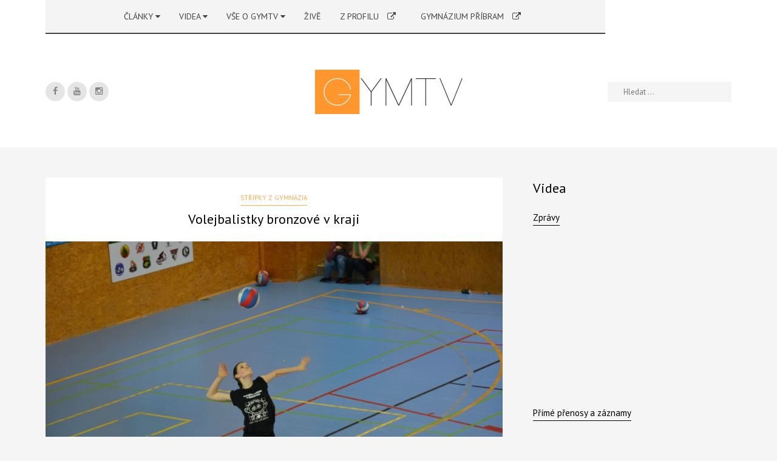

--- FILE ---
content_type: text/html; charset=UTF-8
request_url: https://gymtv.pb.cz/volejbalistky-bronzove-v-kraji/
body_size: 23184
content:
<!DOCTYPE html>
<html lang="cs" class="no-js interpol-sticky-header-yes yes-responsive">
<head>
<meta charset="UTF-8">
<meta name="viewport" content="width=device-width, user-scalable=no, initial-scale=1.0, minimum-scale=1.0, maximum-scale=1.0">
<link rel="profile" href="https://gmpg.org/xfn/11">
<link rel="pingback" href="https://gymtv.pb.cz/xmlrpc.php">
<link rel="shortcut icon" href="https://gymtv.pb.cz/fotografie/2016/12/favicon_logo.png">

<script>(function(){document.documentElement.className+=' js'})();</script>

<title>Volejbalistky bronzové v kraji &#8211; GymTV</title>

	  <meta name='robots' content='max-image-preview:large' />
<link rel='dns-prefetch' href='//fonts.googleapis.com' />
<link rel="alternate" type="application/rss+xml" title="GymTV &raquo; RSS zdroj" href="https://gymtv.pb.cz/feed/" />
<link rel="alternate" type="application/rss+xml" title="GymTV &raquo; RSS komentářů" href="https://gymtv.pb.cz/comments/feed/" />
<link rel="alternate" title="oEmbed (JSON)" type="application/json+oembed" href="https://gymtv.pb.cz/wp-json/oembed/1.0/embed?url=https%3A%2F%2Fgymtv.pb.cz%2Fvolejbalistky-bronzove-v-kraji%2F" />
<link rel="alternate" title="oEmbed (XML)" type="text/xml+oembed" href="https://gymtv.pb.cz/wp-json/oembed/1.0/embed?url=https%3A%2F%2Fgymtv.pb.cz%2Fvolejbalistky-bronzove-v-kraji%2F&#038;format=xml" />
<style id='wp-img-auto-sizes-contain-inline-css' type='text/css'>
img:is([sizes=auto i],[sizes^="auto," i]){contain-intrinsic-size:3000px 1500px}
/*# sourceURL=wp-img-auto-sizes-contain-inline-css */
</style>
<style id='wp-emoji-styles-inline-css' type='text/css'>

	img.wp-smiley, img.emoji {
		display: inline !important;
		border: none !important;
		box-shadow: none !important;
		height: 1em !important;
		width: 1em !important;
		margin: 0 0.07em !important;
		vertical-align: -0.1em !important;
		background: none !important;
		padding: 0 !important;
	}
/*# sourceURL=wp-emoji-styles-inline-css */
</style>
<style id='wp-block-library-inline-css' type='text/css'>
:root{--wp-block-synced-color:#7a00df;--wp-block-synced-color--rgb:122,0,223;--wp-bound-block-color:var(--wp-block-synced-color);--wp-editor-canvas-background:#ddd;--wp-admin-theme-color:#007cba;--wp-admin-theme-color--rgb:0,124,186;--wp-admin-theme-color-darker-10:#006ba1;--wp-admin-theme-color-darker-10--rgb:0,107,160.5;--wp-admin-theme-color-darker-20:#005a87;--wp-admin-theme-color-darker-20--rgb:0,90,135;--wp-admin-border-width-focus:2px}@media (min-resolution:192dpi){:root{--wp-admin-border-width-focus:1.5px}}.wp-element-button{cursor:pointer}:root .has-very-light-gray-background-color{background-color:#eee}:root .has-very-dark-gray-background-color{background-color:#313131}:root .has-very-light-gray-color{color:#eee}:root .has-very-dark-gray-color{color:#313131}:root .has-vivid-green-cyan-to-vivid-cyan-blue-gradient-background{background:linear-gradient(135deg,#00d084,#0693e3)}:root .has-purple-crush-gradient-background{background:linear-gradient(135deg,#34e2e4,#4721fb 50%,#ab1dfe)}:root .has-hazy-dawn-gradient-background{background:linear-gradient(135deg,#faaca8,#dad0ec)}:root .has-subdued-olive-gradient-background{background:linear-gradient(135deg,#fafae1,#67a671)}:root .has-atomic-cream-gradient-background{background:linear-gradient(135deg,#fdd79a,#004a59)}:root .has-nightshade-gradient-background{background:linear-gradient(135deg,#330968,#31cdcf)}:root .has-midnight-gradient-background{background:linear-gradient(135deg,#020381,#2874fc)}:root{--wp--preset--font-size--normal:16px;--wp--preset--font-size--huge:42px}.has-regular-font-size{font-size:1em}.has-larger-font-size{font-size:2.625em}.has-normal-font-size{font-size:var(--wp--preset--font-size--normal)}.has-huge-font-size{font-size:var(--wp--preset--font-size--huge)}:root .has-text-align-center{text-align:center}:root .has-text-align-left{text-align:left}:root .has-text-align-right{text-align:right}.has-fit-text{white-space:nowrap!important}#end-resizable-editor-section{display:none}.aligncenter{clear:both}.items-justified-left{justify-content:flex-start}.items-justified-center{justify-content:center}.items-justified-right{justify-content:flex-end}.items-justified-space-between{justify-content:space-between}.screen-reader-text{word-wrap:normal!important;border:0;clip-path:inset(50%);height:1px;margin:-1px;overflow:hidden;padding:0;position:absolute;width:1px}.screen-reader-text:focus{background-color:#ddd;clip-path:none;color:#444;display:block;font-size:1em;height:auto;left:5px;line-height:normal;padding:15px 23px 14px;text-decoration:none;top:5px;width:auto;z-index:100000}html :where(.has-border-color){border-style:solid}html :where([style*=border-top-color]){border-top-style:solid}html :where([style*=border-right-color]){border-right-style:solid}html :where([style*=border-bottom-color]){border-bottom-style:solid}html :where([style*=border-left-color]){border-left-style:solid}html :where([style*=border-width]){border-style:solid}html :where([style*=border-top-width]){border-top-style:solid}html :where([style*=border-right-width]){border-right-style:solid}html :where([style*=border-bottom-width]){border-bottom-style:solid}html :where([style*=border-left-width]){border-left-style:solid}html :where(img[class*=wp-image-]){height:auto;max-width:100%}:where(figure){margin:0 0 1em}html :where(.is-position-sticky){--wp-admin--admin-bar--position-offset:var(--wp-admin--admin-bar--height,0px)}@media screen and (max-width:600px){html :where(.is-position-sticky){--wp-admin--admin-bar--position-offset:0px}}

/*# sourceURL=wp-block-library-inline-css */
</style><style id='global-styles-inline-css' type='text/css'>
:root{--wp--preset--aspect-ratio--square: 1;--wp--preset--aspect-ratio--4-3: 4/3;--wp--preset--aspect-ratio--3-4: 3/4;--wp--preset--aspect-ratio--3-2: 3/2;--wp--preset--aspect-ratio--2-3: 2/3;--wp--preset--aspect-ratio--16-9: 16/9;--wp--preset--aspect-ratio--9-16: 9/16;--wp--preset--color--black: #000000;--wp--preset--color--cyan-bluish-gray: #abb8c3;--wp--preset--color--white: #ffffff;--wp--preset--color--pale-pink: #f78da7;--wp--preset--color--vivid-red: #cf2e2e;--wp--preset--color--luminous-vivid-orange: #ff6900;--wp--preset--color--luminous-vivid-amber: #fcb900;--wp--preset--color--light-green-cyan: #7bdcb5;--wp--preset--color--vivid-green-cyan: #00d084;--wp--preset--color--pale-cyan-blue: #8ed1fc;--wp--preset--color--vivid-cyan-blue: #0693e3;--wp--preset--color--vivid-purple: #9b51e0;--wp--preset--gradient--vivid-cyan-blue-to-vivid-purple: linear-gradient(135deg,rgb(6,147,227) 0%,rgb(155,81,224) 100%);--wp--preset--gradient--light-green-cyan-to-vivid-green-cyan: linear-gradient(135deg,rgb(122,220,180) 0%,rgb(0,208,130) 100%);--wp--preset--gradient--luminous-vivid-amber-to-luminous-vivid-orange: linear-gradient(135deg,rgb(252,185,0) 0%,rgb(255,105,0) 100%);--wp--preset--gradient--luminous-vivid-orange-to-vivid-red: linear-gradient(135deg,rgb(255,105,0) 0%,rgb(207,46,46) 100%);--wp--preset--gradient--very-light-gray-to-cyan-bluish-gray: linear-gradient(135deg,rgb(238,238,238) 0%,rgb(169,184,195) 100%);--wp--preset--gradient--cool-to-warm-spectrum: linear-gradient(135deg,rgb(74,234,220) 0%,rgb(151,120,209) 20%,rgb(207,42,186) 40%,rgb(238,44,130) 60%,rgb(251,105,98) 80%,rgb(254,248,76) 100%);--wp--preset--gradient--blush-light-purple: linear-gradient(135deg,rgb(255,206,236) 0%,rgb(152,150,240) 100%);--wp--preset--gradient--blush-bordeaux: linear-gradient(135deg,rgb(254,205,165) 0%,rgb(254,45,45) 50%,rgb(107,0,62) 100%);--wp--preset--gradient--luminous-dusk: linear-gradient(135deg,rgb(255,203,112) 0%,rgb(199,81,192) 50%,rgb(65,88,208) 100%);--wp--preset--gradient--pale-ocean: linear-gradient(135deg,rgb(255,245,203) 0%,rgb(182,227,212) 50%,rgb(51,167,181) 100%);--wp--preset--gradient--electric-grass: linear-gradient(135deg,rgb(202,248,128) 0%,rgb(113,206,126) 100%);--wp--preset--gradient--midnight: linear-gradient(135deg,rgb(2,3,129) 0%,rgb(40,116,252) 100%);--wp--preset--font-size--small: 13px;--wp--preset--font-size--medium: 20px;--wp--preset--font-size--large: 36px;--wp--preset--font-size--x-large: 42px;--wp--preset--spacing--20: 0.44rem;--wp--preset--spacing--30: 0.67rem;--wp--preset--spacing--40: 1rem;--wp--preset--spacing--50: 1.5rem;--wp--preset--spacing--60: 2.25rem;--wp--preset--spacing--70: 3.38rem;--wp--preset--spacing--80: 5.06rem;--wp--preset--shadow--natural: 6px 6px 9px rgba(0, 0, 0, 0.2);--wp--preset--shadow--deep: 12px 12px 50px rgba(0, 0, 0, 0.4);--wp--preset--shadow--sharp: 6px 6px 0px rgba(0, 0, 0, 0.2);--wp--preset--shadow--outlined: 6px 6px 0px -3px rgb(255, 255, 255), 6px 6px rgb(0, 0, 0);--wp--preset--shadow--crisp: 6px 6px 0px rgb(0, 0, 0);}:where(body) { margin: 0; }:where(.is-layout-flex){gap: 0.5em;}:where(.is-layout-grid){gap: 0.5em;}body .is-layout-flex{display: flex;}.is-layout-flex{flex-wrap: wrap;align-items: center;}.is-layout-flex > :is(*, div){margin: 0;}body .is-layout-grid{display: grid;}.is-layout-grid > :is(*, div){margin: 0;}body{padding-top: 0px;padding-right: 0px;padding-bottom: 0px;padding-left: 0px;}a:where(:not(.wp-element-button)){text-decoration: underline;}:root :where(.wp-element-button, .wp-block-button__link){background-color: #32373c;border-width: 0;color: #fff;font-family: inherit;font-size: inherit;font-style: inherit;font-weight: inherit;letter-spacing: inherit;line-height: inherit;padding-top: calc(0.667em + 2px);padding-right: calc(1.333em + 2px);padding-bottom: calc(0.667em + 2px);padding-left: calc(1.333em + 2px);text-decoration: none;text-transform: inherit;}.has-black-color{color: var(--wp--preset--color--black) !important;}.has-cyan-bluish-gray-color{color: var(--wp--preset--color--cyan-bluish-gray) !important;}.has-white-color{color: var(--wp--preset--color--white) !important;}.has-pale-pink-color{color: var(--wp--preset--color--pale-pink) !important;}.has-vivid-red-color{color: var(--wp--preset--color--vivid-red) !important;}.has-luminous-vivid-orange-color{color: var(--wp--preset--color--luminous-vivid-orange) !important;}.has-luminous-vivid-amber-color{color: var(--wp--preset--color--luminous-vivid-amber) !important;}.has-light-green-cyan-color{color: var(--wp--preset--color--light-green-cyan) !important;}.has-vivid-green-cyan-color{color: var(--wp--preset--color--vivid-green-cyan) !important;}.has-pale-cyan-blue-color{color: var(--wp--preset--color--pale-cyan-blue) !important;}.has-vivid-cyan-blue-color{color: var(--wp--preset--color--vivid-cyan-blue) !important;}.has-vivid-purple-color{color: var(--wp--preset--color--vivid-purple) !important;}.has-black-background-color{background-color: var(--wp--preset--color--black) !important;}.has-cyan-bluish-gray-background-color{background-color: var(--wp--preset--color--cyan-bluish-gray) !important;}.has-white-background-color{background-color: var(--wp--preset--color--white) !important;}.has-pale-pink-background-color{background-color: var(--wp--preset--color--pale-pink) !important;}.has-vivid-red-background-color{background-color: var(--wp--preset--color--vivid-red) !important;}.has-luminous-vivid-orange-background-color{background-color: var(--wp--preset--color--luminous-vivid-orange) !important;}.has-luminous-vivid-amber-background-color{background-color: var(--wp--preset--color--luminous-vivid-amber) !important;}.has-light-green-cyan-background-color{background-color: var(--wp--preset--color--light-green-cyan) !important;}.has-vivid-green-cyan-background-color{background-color: var(--wp--preset--color--vivid-green-cyan) !important;}.has-pale-cyan-blue-background-color{background-color: var(--wp--preset--color--pale-cyan-blue) !important;}.has-vivid-cyan-blue-background-color{background-color: var(--wp--preset--color--vivid-cyan-blue) !important;}.has-vivid-purple-background-color{background-color: var(--wp--preset--color--vivid-purple) !important;}.has-black-border-color{border-color: var(--wp--preset--color--black) !important;}.has-cyan-bluish-gray-border-color{border-color: var(--wp--preset--color--cyan-bluish-gray) !important;}.has-white-border-color{border-color: var(--wp--preset--color--white) !important;}.has-pale-pink-border-color{border-color: var(--wp--preset--color--pale-pink) !important;}.has-vivid-red-border-color{border-color: var(--wp--preset--color--vivid-red) !important;}.has-luminous-vivid-orange-border-color{border-color: var(--wp--preset--color--luminous-vivid-orange) !important;}.has-luminous-vivid-amber-border-color{border-color: var(--wp--preset--color--luminous-vivid-amber) !important;}.has-light-green-cyan-border-color{border-color: var(--wp--preset--color--light-green-cyan) !important;}.has-vivid-green-cyan-border-color{border-color: var(--wp--preset--color--vivid-green-cyan) !important;}.has-pale-cyan-blue-border-color{border-color: var(--wp--preset--color--pale-cyan-blue) !important;}.has-vivid-cyan-blue-border-color{border-color: var(--wp--preset--color--vivid-cyan-blue) !important;}.has-vivid-purple-border-color{border-color: var(--wp--preset--color--vivid-purple) !important;}.has-vivid-cyan-blue-to-vivid-purple-gradient-background{background: var(--wp--preset--gradient--vivid-cyan-blue-to-vivid-purple) !important;}.has-light-green-cyan-to-vivid-green-cyan-gradient-background{background: var(--wp--preset--gradient--light-green-cyan-to-vivid-green-cyan) !important;}.has-luminous-vivid-amber-to-luminous-vivid-orange-gradient-background{background: var(--wp--preset--gradient--luminous-vivid-amber-to-luminous-vivid-orange) !important;}.has-luminous-vivid-orange-to-vivid-red-gradient-background{background: var(--wp--preset--gradient--luminous-vivid-orange-to-vivid-red) !important;}.has-very-light-gray-to-cyan-bluish-gray-gradient-background{background: var(--wp--preset--gradient--very-light-gray-to-cyan-bluish-gray) !important;}.has-cool-to-warm-spectrum-gradient-background{background: var(--wp--preset--gradient--cool-to-warm-spectrum) !important;}.has-blush-light-purple-gradient-background{background: var(--wp--preset--gradient--blush-light-purple) !important;}.has-blush-bordeaux-gradient-background{background: var(--wp--preset--gradient--blush-bordeaux) !important;}.has-luminous-dusk-gradient-background{background: var(--wp--preset--gradient--luminous-dusk) !important;}.has-pale-ocean-gradient-background{background: var(--wp--preset--gradient--pale-ocean) !important;}.has-electric-grass-gradient-background{background: var(--wp--preset--gradient--electric-grass) !important;}.has-midnight-gradient-background{background: var(--wp--preset--gradient--midnight) !important;}.has-small-font-size{font-size: var(--wp--preset--font-size--small) !important;}.has-medium-font-size{font-size: var(--wp--preset--font-size--medium) !important;}.has-large-font-size{font-size: var(--wp--preset--font-size--large) !important;}.has-x-large-font-size{font-size: var(--wp--preset--font-size--x-large) !important;}
/*# sourceURL=global-styles-inline-css */
</style>

<style id='classic-theme-styles-inline-css' type='text/css'>
.wp-block-button__link{background-color:#32373c;border-radius:9999px;box-shadow:none;color:#fff;font-size:1.125em;padding:calc(.667em + 2px) calc(1.333em + 2px);text-decoration:none}.wp-block-file__button{background:#32373c;color:#fff}.wp-block-accordion-heading{margin:0}.wp-block-accordion-heading__toggle{background-color:inherit!important;color:inherit!important}.wp-block-accordion-heading__toggle:not(:focus-visible){outline:none}.wp-block-accordion-heading__toggle:focus,.wp-block-accordion-heading__toggle:hover{background-color:inherit!important;border:none;box-shadow:none;color:inherit;padding:var(--wp--preset--spacing--20,1em) 0;text-decoration:none}.wp-block-accordion-heading__toggle:focus-visible{outline:auto;outline-offset:0}
/*# sourceURL=https://gymtv.pb.cz/wp-content/plugins/gutenberg/build/styles/block-library/classic.min.css */
</style>
<link rel='stylesheet' id='contact-form-7-css' href='https://gymtv.pb.cz/wp-content/plugins/contact-form-7/includes/css/styles.css?ver=6.1.4' type='text/css' media='all' />
<link rel='stylesheet' id='dashicons-css' href='https://gymtv.pb.cz/wp-includes/css/dashicons.min.css?ver=54548048d69a1489b75cca51fd533e33' type='text/css' media='all' />
<link rel='stylesheet' id='wpmm_fontawesome_css-css' href='https://gymtv.pb.cz/wp-content/plugins/wp-megamenu/assets/font-awesome-4.7.0/css/font-awesome.min.css?ver=4.7.0' type='text/css' media='all' />
<link rel='stylesheet' id='wpmm_icofont_css-css' href='https://gymtv.pb.cz/wp-content/plugins/wp-megamenu/assets/icofont/icofont.min.css?ver=1.0.1' type='text/css' media='all' />
<link rel='stylesheet' id='wpmm_css-css' href='https://gymtv.pb.cz/wp-content/plugins/wp-megamenu/assets/css/wpmm.css?ver=1.4.2' type='text/css' media='all' />
<link rel='stylesheet' id='wp_megamenu_generated_css-css' href='https://gymtv.pb.cz/fotografie/wp-megamenu/wp-megamenu.css?ver=1.4.2' type='text/css' media='all' />
<link rel='stylesheet' id='featuresbox_css-css' href='https://gymtv.pb.cz/wp-content/plugins/wp-megamenu/addons/wpmm-featuresbox/wpmm-featuresbox.css?ver=1' type='text/css' media='all' />
<link rel='stylesheet' id='postgrid_css-css' href='https://gymtv.pb.cz/wp-content/plugins/wp-megamenu/addons/wpmm-gridpost/wpmm-gridpost.css?ver=1' type='text/css' media='all' />
<link rel='stylesheet' id='wp-lightbox-2.min.css-css' href='https://gymtv.pb.cz/wp-content/plugins/wp-lightbox-2/styles/lightbox.min.cs_CZ.css?ver=1.3.4' type='text/css' media='all' />
<link rel='stylesheet' id='interpol-style-css' href='https://gymtv.pb.cz/wp-content/themes/interpol/style.css?ver=54548048d69a1489b75cca51fd533e33' type='text/css' media='all' />
<link rel='stylesheet' id='interpol-fontawesome-css' href='https://gymtv.pb.cz/wp-content/themes/interpol/fonts/font-awesome.min.css?ver=54548048d69a1489b75cca51fd533e33' type='text/css' media='all' />
<link rel='stylesheet' id='interpol-google-font-css' href='https://fonts.googleapis.com/css?family=PT+Sans%3A400%2C700%2C400italic%2C700italic&#038;ver=6.9' type='text/css' media='all' />
<link rel='stylesheet' id='lgc-unsemantic-grid-responsive-tablet-css' href='https://gymtv.pb.cz/wp-content/plugins/lightweight-grid-columns/css/unsemantic-grid-responsive-tablet.css?ver=1.0' type='text/css' media='all' />
<link rel='stylesheet' id='roboto-css' href='//fonts.googleapis.com/css?family=Roboto%3A100%2C100italic%2C300%2C300italic%2Cregular%2Citalic%2C500%2C500italic%2C700%2C700italic%2C900%2C900italic&#038;ver=1.4.2' type='text/css' media='all' />
<link rel='stylesheet' id='pt-sans-css' href='//fonts.googleapis.com/css?family=PT+Sans%3Aregular%2Citalic%2C700%2C700italic&#038;ver=1.4.2' type='text/css' media='all' />
<script type="text/javascript" src="https://gymtv.pb.cz/wp-includes/js/jquery/jquery.min.js?ver=3.7.1" id="jquery-core-js"></script>
<script type="text/javascript" src="https://gymtv.pb.cz/wp-includes/js/jquery/jquery-migrate.min.js?ver=3.4.1" id="jquery-migrate-js"></script>
<script type="text/javascript" id="3d-flip-book-client-locale-loader-js-extra">
/* <![CDATA[ */
var FB3D_CLIENT_LOCALE = {"ajaxurl":"https://gymtv.pb.cz/wp-admin/admin-ajax.php","dictionary":{"Table of contents":"Table of contents","Close":"Close","Bookmarks":"Bookmarks","Thumbnails":"Thumbnails","Search":"Search","Share":"Share","Facebook":"Facebook","Twitter":"Twitter","Email":"Email","Play":"Play","Previous page":"Previous page","Next page":"Next page","Zoom in":"Zoom in","Zoom out":"Zoom out","Fit view":"Fit view","Auto play":"Auto play","Full screen":"Full screen","More":"More","Smart pan":"Smart pan","Single page":"Single page","Sounds":"Sounds","Stats":"Stats","Print":"Print","Download":"Download","Goto first page":"Goto first page","Goto last page":"Goto last page"},"images":"https://gymtv.pb.cz/wp-content/plugins/interactive-3d-flipbook-powered-physics-engine/assets/images/","jsData":{"urls":[],"posts":{"ids_mis":[],"ids":[]},"pages":[],"firstPages":[],"bookCtrlProps":[],"bookTemplates":[]},"key":"3d-flip-book","pdfJS":{"pdfJsLib":"https://gymtv.pb.cz/wp-content/plugins/interactive-3d-flipbook-powered-physics-engine/assets/js/pdf.min.js?ver=4.3.136","pdfJsWorker":"https://gymtv.pb.cz/wp-content/plugins/interactive-3d-flipbook-powered-physics-engine/assets/js/pdf.worker.js?ver=4.3.136","stablePdfJsLib":"https://gymtv.pb.cz/wp-content/plugins/interactive-3d-flipbook-powered-physics-engine/assets/js/stable/pdf.min.js?ver=2.5.207","stablePdfJsWorker":"https://gymtv.pb.cz/wp-content/plugins/interactive-3d-flipbook-powered-physics-engine/assets/js/stable/pdf.worker.js?ver=2.5.207","pdfJsCMapUrl":"https://gymtv.pb.cz/wp-content/plugins/interactive-3d-flipbook-powered-physics-engine/assets/cmaps/"},"cacheurl":"https://gymtv.pb.cz/fotografie/3d-flip-book/cache/","pluginsurl":"https://gymtv.pb.cz/wp-content/plugins/","pluginurl":"https://gymtv.pb.cz/wp-content/plugins/interactive-3d-flipbook-powered-physics-engine/","thumbnailSize":{"width":"290","height":"290"},"version":"1.16.17"};
//# sourceURL=3d-flip-book-client-locale-loader-js-extra
/* ]]> */
</script>
<script type="text/javascript" src="https://gymtv.pb.cz/wp-content/plugins/interactive-3d-flipbook-powered-physics-engine/assets/js/client-locale-loader.js?ver=1.16.17" id="3d-flip-book-client-locale-loader-js" async="async" data-wp-strategy="async"></script>
<script type="text/javascript" src="https://gymtv.pb.cz/wp-content/plugins/wp-megamenu/addons/wpmm-featuresbox/wpmm-featuresbox.js?ver=1" id="featuresbox-style-js"></script>
<script type="text/javascript" id="postgrid-style-js-extra">
/* <![CDATA[ */
var postgrid_ajax_load = {"ajax_url":"https://gymtv.pb.cz/wp-admin/admin-ajax.php","redirecturl":"https://gymtv.pb.cz/"};
//# sourceURL=postgrid-style-js-extra
/* ]]> */
</script>
<script type="text/javascript" src="https://gymtv.pb.cz/wp-content/plugins/wp-megamenu/addons/wpmm-gridpost/wpmm-gridpost.js?ver=1" id="postgrid-style-js"></script>
<link rel="https://api.w.org/" href="https://gymtv.pb.cz/wp-json/" /><link rel="alternate" title="JSON" type="application/json" href="https://gymtv.pb.cz/wp-json/wp/v2/posts/85231" /><link rel="EditURI" type="application/rsd+xml" title="RSD" href="https://gymtv.pb.cz/xmlrpc.php?rsd" />
<link rel="canonical" href="https://gymtv.pb.cz/volejbalistky-bronzove-v-kraji/" />
		<!--[if lt IE 9]>
			<link rel="stylesheet" href="https://gymtv.pb.cz/wp-content/plugins/lightweight-grid-columns/css/ie.min.css" />
		<![endif]-->
	<style>.wp-megamenu-wrap &gt; ul.wp-megamenu &gt; li.wpmm_mega_menu &gt; .wpmm-strees-row-container 
                        &gt; ul.wp-megamenu-sub-menu { width: 1000pxpx !important;}.wp-megamenu &gt; li.wp-megamenu-item-22967.wpmm-item-fixed-width  &gt; ul.wp-megamenu-sub-menu { width: 1000pxpx !important;left: calc(100% - 500px - 20px) !important}.wp-megamenu-wrap .wpmm-nav-wrap &gt; ul.wp-megamenu li.wpmm_dropdown_menu ul.wp-megamenu-sub-menu li.menu-item-has-children.wp-megamenu-item-22967.wpmm-submenu-left &gt; ul.wp-megamenu-sub-menu {right: 100%;}.wpmm-nav-wrap ul.wp-megamenu&gt;li ul.wp-megamenu-sub-menu #wp-megamenu-item-22967&gt;a { text-align: left !important;}.wpmm-nav-wrap .wp-megamenu&gt;li&gt;ul.wp-megamenu-sub-menu li#wp-megamenu-item-22967&gt;a { }li#wp-megamenu-item-22967&gt; ul ul ul&gt; li { width: 100%; display: inline-block;} li#wp-megamenu-item-22967 a { }#wp-megamenu-item-22967&gt; .wp-megamenu-sub-menu { }.wp-megamenu-wrap &gt; ul.wp-megamenu &gt; li.wpmm_mega_menu &gt; .wpmm-strees-row-container 
                        &gt; ul.wp-megamenu-sub-menu { width: 100% !important;}.wp-megamenu &gt; li.wp-megamenu-item-14388.wpmm-item-fixed-width  &gt; ul.wp-megamenu-sub-menu { width: 100% !important;}.wp-megamenu-wrap .wpmm-nav-wrap &gt; ul.wp-megamenu li.wpmm_dropdown_menu ul.wp-megamenu-sub-menu li.menu-item-has-children.wp-megamenu-item-14388.wpmm-submenu-right &gt; ul.wp-megamenu-sub-menu {left: 100%;}.wpmm-nav-wrap ul.wp-megamenu&gt;li ul.wp-megamenu-sub-menu #wp-megamenu-item-14388&gt;a { text-align: left !important;}.wpmm-nav-wrap .wp-megamenu&gt;li&gt;ul.wp-megamenu-sub-menu li#wp-megamenu-item-14388&gt;a { }li#wp-megamenu-item-14388&gt; ul ul ul&gt; li { margin-left: px !important;width: 100%; display: inline-block;} li#wp-megamenu-item-14388 a { padding-left: px !important;}#wp-megamenu-item-14388&gt; .wp-megamenu-sub-menu { padding-left: px !important;}.wp-megamenu-wrap &gt; ul.wp-megamenu &gt; li.wpmm_mega_menu &gt; .wpmm-strees-row-container 
                        &gt; ul.wp-megamenu-sub-menu { width: 1000pxpx !important;}.wp-megamenu &gt; li.wp-megamenu-item-22977.wpmm-item-fixed-width  &gt; ul.wp-megamenu-sub-menu { width: 1000pxpx !important;left: calc(100% - 500px - 20px) !important}.wpmm-nav-wrap ul.wp-megamenu&gt;li ul.wp-megamenu-sub-menu #wp-megamenu-item-22977&gt;a { }.wpmm-nav-wrap .wp-megamenu&gt;li&gt;ul.wp-megamenu-sub-menu li#wp-megamenu-item-22977&gt;a { }li#wp-megamenu-item-22977&gt; ul ul ul&gt; li { width: 100%; display: inline-block;} li#wp-megamenu-item-22977 a { }#wp-megamenu-item-22977&gt; .wp-megamenu-sub-menu { }.wp-megamenu-wrap &gt; ul.wp-megamenu &gt; li.wpmm_mega_menu &gt; .wpmm-strees-row-container 
                        &gt; ul.wp-megamenu-sub-menu { width: 100% !important;}.wp-megamenu &gt; li.wp-megamenu-item-36436.wpmm-item-fixed-width  &gt; ul.wp-megamenu-sub-menu { width: 100% !important;}.wpmm-nav-wrap ul.wp-megamenu&gt;li ul.wp-megamenu-sub-menu #wp-megamenu-item-36436&gt;a { }.wpmm-nav-wrap .wp-megamenu&gt;li&gt;ul.wp-megamenu-sub-menu li#wp-megamenu-item-36436&gt;a { }li#wp-megamenu-item-36436&gt; ul ul ul&gt; li { width: 100%; display: inline-block;} li#wp-megamenu-item-36436 a { }#wp-megamenu-item-36436&gt; .wp-megamenu-sub-menu { }.wp-megamenu-wrap &gt; ul.wp-megamenu &gt; li.wpmm_mega_menu &gt; .wpmm-strees-row-container 
                        &gt; ul.wp-megamenu-sub-menu { width: 100% !important;}.wp-megamenu &gt; li.wp-megamenu-item-36441.wpmm-item-fixed-width  &gt; ul.wp-megamenu-sub-menu { width: 100% !important;}.wp-megamenu-wrap .wpmm-nav-wrap &gt; ul.wp-megamenu li.wpmm_dropdown_menu ul.wp-megamenu-sub-menu li.menu-item-has-children.wp-megamenu-item-36441.wpmm-submenu-right &gt; ul.wp-megamenu-sub-menu {left: 100%;}.wpmm-nav-wrap ul.wp-megamenu&gt;li ul.wp-megamenu-sub-menu #wp-megamenu-item-36441&gt;a { text-align: left !important;}.wpmm-nav-wrap .wp-megamenu&gt;li&gt;ul.wp-megamenu-sub-menu li#wp-megamenu-item-36441&gt;a { }li#wp-megamenu-item-36441&gt; ul ul ul&gt; li { width: 100%; display: inline-block;} li#wp-megamenu-item-36441 a { }#wp-megamenu-item-36441&gt; .wp-megamenu-sub-menu { }.wp-megamenu-wrap &gt; ul.wp-megamenu &gt; li.wpmm_mega_menu &gt; .wpmm-strees-row-container 
                        &gt; ul.wp-megamenu-sub-menu { width: 100% !important;}.wp-megamenu &gt; li.wp-megamenu-item-36442.wpmm-item-fixed-width  &gt; ul.wp-megamenu-sub-menu { width: 100% !important;}.wpmm-nav-wrap ul.wp-megamenu&gt;li ul.wp-megamenu-sub-menu #wp-megamenu-item-36442&gt;a { }.wpmm-nav-wrap .wp-megamenu&gt;li&gt;ul.wp-megamenu-sub-menu li#wp-megamenu-item-36442&gt;a { }li#wp-megamenu-item-36442&gt; ul ul ul&gt; li { width: 100%; display: inline-block;} li#wp-megamenu-item-36442 a { }#wp-megamenu-item-36442&gt; .wp-megamenu-sub-menu { }.wp-megamenu-wrap &gt; ul.wp-megamenu &gt; li.wpmm_mega_menu &gt; .wpmm-strees-row-container 
                        &gt; ul.wp-megamenu-sub-menu { width: 100% !important;}.wp-megamenu &gt; li.wp-megamenu-item-22968.wpmm-item-fixed-width  &gt; ul.wp-megamenu-sub-menu { width: 100% !important;}.wpmm-nav-wrap ul.wp-megamenu&gt;li ul.wp-megamenu-sub-menu #wp-megamenu-item-22968&gt;a { }.wpmm-nav-wrap .wp-megamenu&gt;li&gt;ul.wp-megamenu-sub-menu li#wp-megamenu-item-22968&gt;a { }li#wp-megamenu-item-22968&gt; ul ul ul&gt; li { width: 100%; display: inline-block;} li#wp-megamenu-item-22968 a { }#wp-megamenu-item-22968&gt; .wp-megamenu-sub-menu { }.wp-megamenu-wrap &gt; ul.wp-megamenu &gt; li.wpmm_mega_menu &gt; .wpmm-strees-row-container 
                        &gt; ul.wp-megamenu-sub-menu { width: 100% !important;}.wp-megamenu &gt; li.wp-megamenu-item-22972.wpmm-item-fixed-width  &gt; ul.wp-megamenu-sub-menu { width: 100% !important;}.wpmm-nav-wrap ul.wp-megamenu&gt;li ul.wp-megamenu-sub-menu #wp-megamenu-item-22972&gt;a { }.wpmm-nav-wrap .wp-megamenu&gt;li&gt;ul.wp-megamenu-sub-menu li#wp-megamenu-item-22972&gt;a { }li#wp-megamenu-item-22972&gt; ul ul ul&gt; li { width: 100%; display: inline-block;} li#wp-megamenu-item-22972 a { }#wp-megamenu-item-22972&gt; .wp-megamenu-sub-menu { }.wp-megamenu-wrap &gt; ul.wp-megamenu &gt; li.wpmm_mega_menu &gt; .wpmm-strees-row-container 
                        &gt; ul.wp-megamenu-sub-menu { width: 100% !important;}.wp-megamenu &gt; li.wp-megamenu-item-36443.wpmm-item-fixed-width  &gt; ul.wp-megamenu-sub-menu { width: 100% !important;}.wp-megamenu-wrap .wpmm-nav-wrap &gt; ul.wp-megamenu li.wpmm_dropdown_menu ul.wp-megamenu-sub-menu li.menu-item-has-children.wp-megamenu-item-36443.wpmm-submenu-right &gt; ul.wp-megamenu-sub-menu {left: 100%;}.wpmm-nav-wrap ul.wp-megamenu&gt;li ul.wp-megamenu-sub-menu #wp-megamenu-item-36443&gt;a { text-align: left !important;}.wpmm-nav-wrap .wp-megamenu&gt;li&gt;ul.wp-megamenu-sub-menu li#wp-megamenu-item-36443&gt;a { }li#wp-megamenu-item-36443&gt; ul ul ul&gt; li { width: 100%; display: inline-block;} li#wp-megamenu-item-36443 a { }#wp-megamenu-item-36443&gt; .wp-megamenu-sub-menu { }.wp-megamenu-wrap &gt; ul.wp-megamenu &gt; li.wpmm_mega_menu &gt; .wpmm-strees-row-container 
                        &gt; ul.wp-megamenu-sub-menu { width: 100% !important;}.wp-megamenu &gt; li.wp-megamenu-item-42399.wpmm-item-fixed-width  &gt; ul.wp-megamenu-sub-menu { width: 100% !important;}.wp-megamenu-wrap .wpmm-nav-wrap &gt; ul.wp-megamenu li.wpmm_dropdown_menu ul.wp-megamenu-sub-menu li.menu-item-has-children.wp-megamenu-item-42399.wpmm-submenu-right &gt; ul.wp-megamenu-sub-menu {left: 100%;}.wpmm-nav-wrap ul.wp-megamenu&gt;li ul.wp-megamenu-sub-menu #wp-megamenu-item-42399&gt;a { text-align: left !important;}.wpmm-nav-wrap .wp-megamenu&gt;li&gt;ul.wp-megamenu-sub-menu li#wp-megamenu-item-42399&gt;a { }li#wp-megamenu-item-42399&gt; ul ul ul&gt; li { margin-left: px !important;width: 100%; display: inline-block;} li#wp-megamenu-item-42399 a { padding-left: px !important;}#wp-megamenu-item-42399&gt; .wp-megamenu-sub-menu { padding-left: px !important;}.wp-megamenu-wrap &gt; ul.wp-megamenu &gt; li.wpmm_mega_menu &gt; .wpmm-strees-row-container 
                        &gt; ul.wp-megamenu-sub-menu { width: 100% !important;}.wp-megamenu &gt; li.wp-megamenu-item-85473.wpmm-item-fixed-width  &gt; ul.wp-megamenu-sub-menu { width: 100% !important;}.wpmm-nav-wrap ul.wp-megamenu&gt;li ul.wp-megamenu-sub-menu #wp-megamenu-item-85473&gt;a { }.wpmm-nav-wrap .wp-megamenu&gt;li&gt;ul.wp-megamenu-sub-menu li#wp-megamenu-item-85473&gt;a { }li#wp-megamenu-item-85473&gt; ul ul ul&gt; li { width: 100%; display: inline-block;} li#wp-megamenu-item-85473 a { }#wp-megamenu-item-85473&gt; .wp-megamenu-sub-menu { }.wp-megamenu-wrap &gt; ul.wp-megamenu &gt; li.wpmm_mega_menu &gt; .wpmm-strees-row-container 
                        &gt; ul.wp-megamenu-sub-menu { width: 100% !important;}.wp-megamenu &gt; li.wp-megamenu-item-85477.wpmm-item-fixed-width  &gt; ul.wp-megamenu-sub-menu { width: 100% !important;}.wpmm-nav-wrap ul.wp-megamenu&gt;li ul.wp-megamenu-sub-menu #wp-megamenu-item-85477&gt;a { }.wpmm-nav-wrap .wp-megamenu&gt;li&gt;ul.wp-megamenu-sub-menu li#wp-megamenu-item-85477&gt;a { }li#wp-megamenu-item-85477&gt; ul ul ul&gt; li { width: 100%; display: inline-block;} li#wp-megamenu-item-85477 a { }#wp-megamenu-item-85477&gt; .wp-megamenu-sub-menu { }.wp-megamenu-wrap &gt; ul.wp-megamenu &gt; li.wpmm_mega_menu &gt; .wpmm-strees-row-container 
                        &gt; ul.wp-megamenu-sub-menu { width: 100% !important;}.wp-megamenu &gt; li.wp-megamenu-item-85485.wpmm-item-fixed-width  &gt; ul.wp-megamenu-sub-menu { width: 100% !important;}.wpmm-nav-wrap ul.wp-megamenu&gt;li ul.wp-megamenu-sub-menu #wp-megamenu-item-85485&gt;a { }.wpmm-nav-wrap .wp-megamenu&gt;li&gt;ul.wp-megamenu-sub-menu li#wp-megamenu-item-85485&gt;a { }li#wp-megamenu-item-85485&gt; ul ul ul&gt; li { width: 100%; display: inline-block;} li#wp-megamenu-item-85485 a { }#wp-megamenu-item-85485&gt; .wp-megamenu-sub-menu { }.wp-megamenu-wrap &gt; ul.wp-megamenu &gt; li.wpmm_mega_menu &gt; .wpmm-strees-row-container 
                        &gt; ul.wp-megamenu-sub-menu { width: 100% !important;}.wp-megamenu &gt; li.wp-megamenu-item-85490.wpmm-item-fixed-width  &gt; ul.wp-megamenu-sub-menu { width: 100% !important;}.wpmm-nav-wrap ul.wp-megamenu&gt;li ul.wp-megamenu-sub-menu #wp-megamenu-item-85490&gt;a { }.wpmm-nav-wrap .wp-megamenu&gt;li&gt;ul.wp-megamenu-sub-menu li#wp-megamenu-item-85490&gt;a { }li#wp-megamenu-item-85490&gt; ul ul ul&gt; li { width: 100%; display: inline-block;} li#wp-megamenu-item-85490 a { }#wp-megamenu-item-85490&gt; .wp-megamenu-sub-menu { }.wp-megamenu-wrap &gt; ul.wp-megamenu &gt; li.wpmm_mega_menu &gt; .wpmm-strees-row-container 
                        &gt; ul.wp-megamenu-sub-menu { width: 100% !important;}.wp-megamenu &gt; li.wp-megamenu-item-85491.wpmm-item-fixed-width  &gt; ul.wp-megamenu-sub-menu { width: 100% !important;}.wpmm-nav-wrap ul.wp-megamenu&gt;li ul.wp-megamenu-sub-menu #wp-megamenu-item-85491&gt;a { }.wpmm-nav-wrap .wp-megamenu&gt;li&gt;ul.wp-megamenu-sub-menu li#wp-megamenu-item-85491&gt;a { }li#wp-megamenu-item-85491&gt; ul ul ul&gt; li { width: 100%; display: inline-block;} li#wp-megamenu-item-85491 a { }#wp-megamenu-item-85491&gt; .wp-megamenu-sub-menu { }.wp-megamenu-wrap &gt; ul.wp-megamenu &gt; li.wpmm_mega_menu &gt; .wpmm-strees-row-container 
                        &gt; ul.wp-megamenu-sub-menu { width: 100% !important;}.wp-megamenu &gt; li.wp-megamenu-item-85492.wpmm-item-fixed-width  &gt; ul.wp-megamenu-sub-menu { width: 100% !important;}.wpmm-nav-wrap ul.wp-megamenu&gt;li ul.wp-megamenu-sub-menu #wp-megamenu-item-85492&gt;a { }.wpmm-nav-wrap .wp-megamenu&gt;li&gt;ul.wp-megamenu-sub-menu li#wp-megamenu-item-85492&gt;a { }li#wp-megamenu-item-85492&gt; ul ul ul&gt; li { width: 100%; display: inline-block;} li#wp-megamenu-item-85492 a { }#wp-megamenu-item-85492&gt; .wp-megamenu-sub-menu { }.wp-megamenu-wrap &gt; ul.wp-megamenu &gt; li.wpmm_mega_menu &gt; .wpmm-strees-row-container 
                        &gt; ul.wp-megamenu-sub-menu { width: 100% !important;}.wp-megamenu &gt; li.wp-megamenu-item-88052.wpmm-item-fixed-width  &gt; ul.wp-megamenu-sub-menu { width: 100% !important;}.wpmm-nav-wrap ul.wp-megamenu&gt;li ul.wp-megamenu-sub-menu #wp-megamenu-item-88052&gt;a { }.wpmm-nav-wrap .wp-megamenu&gt;li&gt;ul.wp-megamenu-sub-menu li#wp-megamenu-item-88052&gt;a { }li#wp-megamenu-item-88052&gt; ul ul ul&gt; li { width: 100%; display: inline-block;} li#wp-megamenu-item-88052 a { }#wp-megamenu-item-88052&gt; .wp-megamenu-sub-menu { }.wp-megamenu-wrap &gt; ul.wp-megamenu &gt; li.wpmm_mega_menu &gt; .wpmm-strees-row-container 
                        &gt; ul.wp-megamenu-sub-menu { width: 100% !important;}.wp-megamenu &gt; li.wp-megamenu-item-85501.wpmm-item-fixed-width  &gt; ul.wp-megamenu-sub-menu { width: 100% !important;}.wp-megamenu-wrap .wpmm-nav-wrap &gt; ul.wp-megamenu li.wpmm_dropdown_menu ul.wp-megamenu-sub-menu li.menu-item-has-children.wp-megamenu-item-85501.wpmm-submenu-right &gt; ul.wp-megamenu-sub-menu {left: 100%;}.wpmm-nav-wrap ul.wp-megamenu&gt;li ul.wp-megamenu-sub-menu #wp-megamenu-item-85501&gt;a { font-size: 16px !important;font-weight: 300 !important;text-align: left !important;}.wpmm-nav-wrap .wp-megamenu&gt;li&gt;ul.wp-megamenu-sub-menu li#wp-megamenu-item-85501&gt;a { }li#wp-megamenu-item-85501&gt; ul ul ul&gt; li { margin-left: px !important;width: 100%; display: inline-block;} li#wp-megamenu-item-85501 a { padding-left: px !important;}#wp-megamenu-item-85501&gt; .wp-megamenu-sub-menu { padding-left: px !important;}.wp-megamenu-wrap &gt; ul.wp-megamenu &gt; li.wpmm_mega_menu &gt; .wpmm-strees-row-container 
                        &gt; ul.wp-megamenu-sub-menu { width: 100% !important;}.wp-megamenu &gt; li.wp-megamenu-item-96283.wpmm-item-fixed-width  &gt; ul.wp-megamenu-sub-menu { width: 100% !important;}.wpmm-nav-wrap ul.wp-megamenu&gt;li ul.wp-megamenu-sub-menu #wp-megamenu-item-96283&gt;a { }.wpmm-nav-wrap .wp-megamenu&gt;li&gt;ul.wp-megamenu-sub-menu li#wp-megamenu-item-96283&gt;a { }li#wp-megamenu-item-96283&gt; ul ul ul&gt; li { width: 100%; display: inline-block;} li#wp-megamenu-item-96283 a { }#wp-megamenu-item-96283&gt; .wp-megamenu-sub-menu { }.wp-megamenu-wrap &gt; ul.wp-megamenu &gt; li.wpmm_mega_menu &gt; .wpmm-strees-row-container 
                        &gt; ul.wp-megamenu-sub-menu { width: 100% !important;}.wp-megamenu &gt; li.wp-megamenu-item-41633.wpmm-item-fixed-width  &gt; ul.wp-megamenu-sub-menu { width: 100% !important;}.wpmm-nav-wrap ul.wp-megamenu&gt;li ul.wp-megamenu-sub-menu #wp-megamenu-item-41633&gt;a { }.wpmm-nav-wrap .wp-megamenu&gt;li&gt;ul.wp-megamenu-sub-menu li#wp-megamenu-item-41633&gt;a { }li#wp-megamenu-item-41633&gt; ul ul ul&gt; li { width: 100%; display: inline-block;} li#wp-megamenu-item-41633 a { }#wp-megamenu-item-41633&gt; .wp-megamenu-sub-menu { }.wp-megamenu-wrap &gt; ul.wp-megamenu &gt; li.wpmm_mega_menu &gt; .wpmm-strees-row-container 
                        &gt; ul.wp-megamenu-sub-menu { width: 100% !important;}.wp-megamenu &gt; li.wp-megamenu-item-34794.wpmm-item-fixed-width  &gt; ul.wp-megamenu-sub-menu { width: 100% !important;}.wpmm-nav-wrap ul.wp-megamenu&gt;li ul.wp-megamenu-sub-menu #wp-megamenu-item-34794&gt;a { }.wpmm-nav-wrap .wp-megamenu&gt;li&gt;ul.wp-megamenu-sub-menu li#wp-megamenu-item-34794&gt;a { }li#wp-megamenu-item-34794&gt; ul ul ul&gt; li { width: 100%; display: inline-block;} li#wp-megamenu-item-34794 a { }#wp-megamenu-item-34794&gt; .wp-megamenu-sub-menu { }.wp-megamenu-wrap &gt; ul.wp-megamenu &gt; li.wpmm_mega_menu &gt; .wpmm-strees-row-container 
                        &gt; ul.wp-megamenu-sub-menu { width: 100% !important;}.wp-megamenu &gt; li.wp-megamenu-item-34798.wpmm-item-fixed-width  &gt; ul.wp-megamenu-sub-menu { width: 100% !important;}.wpmm-nav-wrap ul.wp-megamenu&gt;li ul.wp-megamenu-sub-menu #wp-megamenu-item-34798&gt;a { }.wpmm-nav-wrap .wp-megamenu&gt;li&gt;ul.wp-megamenu-sub-menu li#wp-megamenu-item-34798&gt;a { }li#wp-megamenu-item-34798&gt; ul ul ul&gt; li { width: 100%; display: inline-block;} li#wp-megamenu-item-34798 a { }#wp-megamenu-item-34798&gt; .wp-megamenu-sub-menu { }.wp-megamenu-wrap &gt; ul.wp-megamenu &gt; li.wpmm_mega_menu &gt; .wpmm-strees-row-container 
                        &gt; ul.wp-megamenu-sub-menu { width: 100% !important;}.wp-megamenu &gt; li.wp-megamenu-item-97063.wpmm-item-fixed-width  &gt; ul.wp-megamenu-sub-menu { width: 100% !important;}.wpmm-nav-wrap ul.wp-megamenu&gt;li ul.wp-megamenu-sub-menu #wp-megamenu-item-97063&gt;a { }.wpmm-nav-wrap .wp-megamenu&gt;li&gt;ul.wp-megamenu-sub-menu li#wp-megamenu-item-97063&gt;a { }li#wp-megamenu-item-97063&gt; ul ul ul&gt; li { width: 100%; display: inline-block;} li#wp-megamenu-item-97063 a { }#wp-megamenu-item-97063&gt; .wp-megamenu-sub-menu { }.wp-megamenu-wrap &gt; ul.wp-megamenu &gt; li.wpmm_mega_menu &gt; .wpmm-strees-row-container 
                        &gt; ul.wp-megamenu-sub-menu { width: 100% !important;}.wp-megamenu &gt; li.wp-megamenu-item-97066.wpmm-item-fixed-width  &gt; ul.wp-megamenu-sub-menu { width: 100% !important;}.wpmm-nav-wrap ul.wp-megamenu&gt;li ul.wp-megamenu-sub-menu #wp-megamenu-item-97066&gt;a { }.wpmm-nav-wrap .wp-megamenu&gt;li&gt;ul.wp-megamenu-sub-menu li#wp-megamenu-item-97066&gt;a { }li#wp-megamenu-item-97066&gt; ul ul ul&gt; li { width: 100%; display: inline-block;} li#wp-megamenu-item-97066 a { }#wp-megamenu-item-97066&gt; .wp-megamenu-sub-menu { }.wp-megamenu-wrap &gt; ul.wp-megamenu &gt; li.wpmm_mega_menu &gt; .wpmm-strees-row-container 
                        &gt; ul.wp-megamenu-sub-menu { width: 100% !important;}.wp-megamenu &gt; li.wp-megamenu-item-97069.wpmm-item-fixed-width  &gt; ul.wp-megamenu-sub-menu { width: 100% !important;}.wpmm-nav-wrap ul.wp-megamenu&gt;li ul.wp-megamenu-sub-menu #wp-megamenu-item-97069&gt;a { }.wpmm-nav-wrap .wp-megamenu&gt;li&gt;ul.wp-megamenu-sub-menu li#wp-megamenu-item-97069&gt;a { }li#wp-megamenu-item-97069&gt; ul ul ul&gt; li { width: 100%; display: inline-block;} li#wp-megamenu-item-97069 a { }#wp-megamenu-item-97069&gt; .wp-megamenu-sub-menu { }.wp-megamenu-wrap &gt; ul.wp-megamenu &gt; li.wpmm_mega_menu &gt; .wpmm-strees-row-container 
                        &gt; ul.wp-megamenu-sub-menu { width: 100% !important;}.wp-megamenu &gt; li.wp-megamenu-item-98442.wpmm-item-fixed-width  &gt; ul.wp-megamenu-sub-menu { width: 100% !important;}.wpmm-nav-wrap ul.wp-megamenu&gt;li ul.wp-megamenu-sub-menu #wp-megamenu-item-98442&gt;a { }.wpmm-nav-wrap .wp-megamenu&gt;li&gt;ul.wp-megamenu-sub-menu li#wp-megamenu-item-98442&gt;a { }li#wp-megamenu-item-98442&gt; ul ul ul&gt; li { width: 100%; display: inline-block;} li#wp-megamenu-item-98442 a { }#wp-megamenu-item-98442&gt; .wp-megamenu-sub-menu { }</style><style></style>
		<style type="text/css" media="screen">

		a:hover,
		.entry-content a,
		.entry-summary a,
		.comment-text a,
		.entry-title a:hover,
		.interpol_cat,
		.comments-views a:hover,
		#author-bio .author-name a,
		#colophon .textwidget a,
		#colophon .site-description a,
		.widget_rss li cite {
		  color: #ffaa4f;
		}

		button,
		input[type="button"],
		input[type="reset"],
		input[type="submit"],
		.site-follow a:hover,
		.widget_tag_cloud a {
		  background-color: #ffaa4f;
		}

		.interpol_cat {
		  border-bottom: 1px solid #ffaa4f;
		}

		#comments .bypostauthor > .comment-body {
		  border-bottom: 1px solid #ffaa4f;
		  border-left: 5px solid #ffaa4f;
		}

		.site-title a {
		  color: #494d4f;
		}

		body,
		button,
		input,
		select,
		textarea {
		  font-family: PT Sans;
		}

		.wp-embed-excerpt {
    display: none;
}

#responsive-form{
	max-width:100%/*-- change this to get your desired form width --*/;
	margin:0 auto;
        width:100%;
}
.form-row{
	width: 100%;
}
.column-half, .column-full{
	float: left;
	position: relative;
	padding: 0.65rem;
	width:100%;
	-webkit-box-sizing: border-box;
        -moz-box-sizing: border-box;
        box-sizing: border-box
}
.clearfix:after {
	content: "";
	display: table;
	clear: both;
}

/**---------------- Media query ----------------**/
@media only screen and (min-width: 48em) { 
	.column-half{
		width: 50%;
	}
}

.wpcf7 input[type="text"], .wpcf7 input[type="email"], .wpcf7 textarea {
	width: 100%;
	padding: 8px;
	border: 1px solid #ccc;
	border-radius: 0px;
	-webkit-box-sizing: border-box;
	 -moz-box-sizing: border-box;
	      box-sizing: border-box
}
.wpcf7 input[type="text"]:focus{
	background: #fff;
}
.wpcf7-submit{
	float: left;
	background: #fff;
	color: #fff;
	text-transform: uppercase;
	border: none;
	padding: 8px 20px;
	cursor: pointer;
}
.wpcf7-submit:hover{
	background: #B01800;
}
span.wpcf7-not-valid-tip{
	text-shadow: none;
	font-size: 12px;
	color: #fff;
	background: #23282D;
	padding: 5px;
}
div.wpcf7-validation-errors { 
	text-shadow: none;
	border: transparent;
	background: #23282D;
	padding: 5px;
	color: #ffffff;
	text-align: center;
	margin: 0;
	font-size: 12px;
}
div.wpcf7-mail-sent-ok{
	text-align: center;
	text-shadow: none;
	padding: 5px;
	font-size: 12px;
	background: #FF972E;
	border-color: #FF972E;
	color: #fff;
	margin: 0;
}

.contact-submit input{
     width: 130px;
     height: 40px;
     background-color: #FF972E;
     font-size: 13px;
     color: #fff;
     border: 0px solid #fff;
     border-radius: 0px;
}

.zive {background-color: #FF972E;}
.zive a {
color: #ffffff !important;
}
.zive a:hover, a:active {
outline: 0;
color: #ffffff!important;
}

@media only screen and (min-width: 48em) {
    div#header-widget-area {
        text-align: left;
        padding-top: 50px;
        margin-bottom: -50px;
        margin-left: 33px;
    }
}

@media only screen and (max-width: 48em) {
    div#header-widget-area {
        margin-bottom: -27px;
    }
}

.tag-link-492 {
    display: none;
}

.resp-container {
    position: relative;
    overflow: hidden;
    padding-top: 56.25%;
}

.resp-iframe {
    position: absolute;
    top: 0;
    left: 0;
    width: 100%;
    height: 100%;
    border: 0;
}

.heading-orange {
     background-color: #ff972e;
     color: #ffffff;
     padding: 10px 10px 10px 10px;
}

/**---------------- Menu fix ----------------**/
body.wp-megamenu .site-header .site-branding {
    display: block;
}

.wp-megamenu-wrap {
    position: relative;
}
		</style>

	<link rel="icon" href="https://gymtv.pb.cz/fotografie/2015/06/logo_square-32x32.png" sizes="32x32" />
<link rel="icon" href="https://gymtv.pb.cz/fotografie/2015/06/logo_square-290x290.png" sizes="192x192" />
<link rel="apple-touch-icon" href="https://gymtv.pb.cz/fotografie/2015/06/logo_square-290x290.png" />
<meta name="msapplication-TileImage" content="https://gymtv.pb.cz/fotografie/2015/06/logo_square-290x290.png" />
		<style type="text/css" id="wp-custom-css">
			.wp-megamenu > li.wp-megamenu-item-22967.wpmm-item-fixed-width > ul.wp-megamenu-sub-menu{
left:-331px !important;
}
.wp-megamenu > li.wp-megamenu-item-22977.wpmm-item-fixed-width > ul.wp-megamenu-sub-menu{
left:-242px !important;
}
.wp-megamenu-wrap .wpmm-nav-wrap > ul.wp-megamenu li.wpmm-type-widget .tagcloud a {
	font-size: 11px!important;
}		</style>
		
<!--[if lt IE 9]>
<script src="https://gymtv.pb.cz/wp-content/themes/interpol/js/ie8.js?ver=1.0" type="text/javascript"></script>
<![endif]-->
<link href="https://fonts.googleapis.com/css?family=PT+Sans:400,700&amp;subset=latin-ext" rel="stylesheet"> 
</head>

<body data-rsssl=1 class="wp-singular post-template-default single single-post postid-85231 single-format-standard wp-theme-interpol wp-megamenu  right-sidebar">

<div id="page" class="hfeed site">
	<a class="skip-link screen-reader-text" href="#content">Skip to content</a>

	
	<header id="masthead" class="site-header has-social" role="banner" itemscope="itemscope" itemtype="http://schema.org/WPHeader">
		
		<div class="wrap">

			<nav id="mega-navigation" class="main-navigation" role="navigation" itemscope="itemscope" itemtype="http://schema.org/SiteNavigationElement">
				<h3 class="semantic">Site navigation</h3>
								<nav id="wp-megamenu-primary" class="wp-megamenu-wrap   ">
			<div class="wpmm-fullwidth-wrap"></div>
			<div class="wpmm-nav-wrap wpmm-main-wrap-primary">
				<a href="javascript:;" class="wpmm_mobile_menu_btn show-close-icon"><i class="fa fa-bars"></i> </a> 
					<ul id="menu-navigation" class="wp-megamenu" ><li id="wp-megamenu-item-22977" class="menu-item menu-item-type-taxonomy menu-item-object-category current-post-ancestor current-menu-parent current-post-parent wp-megamenu-item-22977  wpmm_mega_menu  wpmm-none wpmm-item-fixed-width wpmm-strees-default wpmm-submenu-right"><a href="https://gymtv.pb.cz/rubriky/stripky-z-gymnazia/">Články <b class="fa fa-caret-down"></b> </a>
<ul class="wp-megamenu-sub-menu" >
	<li id="wp-megamenu-item-7332007794477687516" class="wpmm-row wp-megamenu-item-7332007794477687516 wpmm-submenu-right">
	<ul class="wp-megamenu-sub-menu" >
		<li id="wp-megamenu-item-7877026199471906259" class="wpmm-col wpmm-col-6 wp-megamenu-item-7877026199471906259 wpmm-submenu-right">
		<ul class="wp-megamenu-sub-menu" >
			<li class="menu-item wpmm-type-widget menu-widget-class wpmm-type-widget wp-megamenu-item-22977 wpmm-submenu-right"><div class="wpmm-grid-post-addons wpmm-grid-post-row"><div class="wpmm-grid-post col1"><div class="wpmm-grid-post-content"><div class="wpmm-grid-post-img-wrap"><a href="https://gymtv.pb.cz/dvere-gymnazia-se-znovu-otevrely-verejnosti/"><div class="wpmm-grid-post-img" style="background: url(https://gymtv.pb.cz/fotografie/2026/01/C1401.MP4.00_00_03_28.Still001_zmensene.jpg) no-repeat;background-size: cover;"></div></a><span class="post-in-image"><a href="https://gymtv.pb.cz/rubriky/stripky-z-gymnazia/" rel="category tag">Střípky z gymnázia</a></span></div><h4 class="grid-post-title"><a href="https://gymtv.pb.cz/dvere-gymnazia-se-znovu-otevrely-verejnosti/">Dveře gymnázia se znovu otevřely veřejnosti</a></h4></div></div></div></li>
		</ul>
</li>
		<li id="wp-megamenu-item-1.5444606013443E+19" class="wpmm-col wpmm-col-6 wp-megamenu-item-1.5444606013443E+19 wpmm-submenu-right">
		<ul class="wp-megamenu-sub-menu" >
			<li class="menu-item wpmm-type-widget menu-widget-class wpmm-type-widget wp-megamenu-item-22977 wpmm-submenu-right"><div class="wpmm-grid-post-addons wpmm-grid-post-row"><div class="wpmm-grid-post col1"><div class="wpmm-grid-post-content"><div class="wpmm-grid-post-img-wrap"><a href="https://gymtv.pb.cz/program-dofe-jak-na-bronz-a-zlato/"><div class="wpmm-grid-post-img" style="background: url(https://gymtv.pb.cz/fotografie/2025/10/20250609_DOFE0088_1920px.jpg) no-repeat;background-size: cover;"></div></a><span class="post-in-image"><a href="https://gymtv.pb.cz/rubriky/stripky-z-gymnazia/rozhovory/" rel="category tag">Rozhovory</a></span></div><h4 class="grid-post-title"><a href="https://gymtv.pb.cz/program-dofe-jak-na-bronz-a-zlato/">Program DOFE: Jak na bronz a zlato</a></h4></div></div></div></li>
		</ul>
</li>
	</ul>
</li>
	<li id="wp-megamenu-item-5981238580324718370" class="wpmm-row wp-megamenu-item-5981238580324718370 wpmm-submenu-right">
	<ul class="wp-megamenu-sub-menu" >
		<li id="wp-megamenu-item-1.0782476144293E+19" class="wpmm-col wpmm-col-2 wp-megamenu-item-1.0782476144293E+19 wpmm-submenu-right">
		<ul class="wp-megamenu-sub-menu" >
			<li class="menu-item wpmm-type-widget menu-widget-class wpmm-type-widget wp-megamenu-item-22977 wpmm-submenu-right"><h4 class="wpmm-item-title">Archiv příspěvků</h4>		<label class="screen-reader-text" for="archives-dropdown-6">Archiv příspěvků</label>
		<select id="archives-dropdown-6" name="archive-dropdown">
			
			<option value="">Vybrat měsíc</option>
				<option value='https://gymtv.pb.cz/2026/01/'> Leden 2026 &nbsp;(9)</option>
	<option value='https://gymtv.pb.cz/2025/12/'> Prosinec 2025 &nbsp;(24)</option>
	<option value='https://gymtv.pb.cz/2025/11/'> Listopad 2025 &nbsp;(18)</option>
	<option value='https://gymtv.pb.cz/2025/10/'> Říjen 2025 &nbsp;(11)</option>
	<option value='https://gymtv.pb.cz/2025/09/'> Září 2025 &nbsp;(11)</option>
	<option value='https://gymtv.pb.cz/2025/08/'> Srpen 2025 &nbsp;(4)</option>
	<option value='https://gymtv.pb.cz/2025/07/'> Červenec 2025 &nbsp;(7)</option>
	<option value='https://gymtv.pb.cz/2025/06/'> Červen 2025 &nbsp;(20)</option>
	<option value='https://gymtv.pb.cz/2025/05/'> Květen 2025 &nbsp;(27)</option>
	<option value='https://gymtv.pb.cz/2025/04/'> Duben 2025 &nbsp;(35)</option>
	<option value='https://gymtv.pb.cz/2025/03/'> Březen 2025 &nbsp;(15)</option>
	<option value='https://gymtv.pb.cz/2025/02/'> Únor 2025 &nbsp;(16)</option>
	<option value='https://gymtv.pb.cz/2025/01/'> Leden 2025 &nbsp;(16)</option>
	<option value='https://gymtv.pb.cz/2024/12/'> Prosinec 2024 &nbsp;(21)</option>
	<option value='https://gymtv.pb.cz/2024/11/'> Listopad 2024 &nbsp;(15)</option>
	<option value='https://gymtv.pb.cz/2024/10/'> Říjen 2024 &nbsp;(20)</option>
	<option value='https://gymtv.pb.cz/2024/09/'> Září 2024 &nbsp;(15)</option>
	<option value='https://gymtv.pb.cz/2024/08/'> Srpen 2024 &nbsp;(3)</option>
	<option value='https://gymtv.pb.cz/2024/07/'> Červenec 2024 &nbsp;(8)</option>
	<option value='https://gymtv.pb.cz/2024/06/'> Červen 2024 &nbsp;(30)</option>
	<option value='https://gymtv.pb.cz/2024/05/'> Květen 2024 &nbsp;(25)</option>
	<option value='https://gymtv.pb.cz/2024/04/'> Duben 2024 &nbsp;(19)</option>
	<option value='https://gymtv.pb.cz/2024/03/'> Březen 2024 &nbsp;(21)</option>
	<option value='https://gymtv.pb.cz/2024/02/'> Únor 2024 &nbsp;(16)</option>
	<option value='https://gymtv.pb.cz/2024/01/'> Leden 2024 &nbsp;(21)</option>
	<option value='https://gymtv.pb.cz/2023/12/'> Prosinec 2023 &nbsp;(22)</option>
	<option value='https://gymtv.pb.cz/2023/11/'> Listopad 2023 &nbsp;(18)</option>
	<option value='https://gymtv.pb.cz/2023/10/'> Říjen 2023 &nbsp;(18)</option>
	<option value='https://gymtv.pb.cz/2023/09/'> Září 2023 &nbsp;(11)</option>
	<option value='https://gymtv.pb.cz/2023/07/'> Červenec 2023 &nbsp;(11)</option>
	<option value='https://gymtv.pb.cz/2023/06/'> Červen 2023 &nbsp;(22)</option>
	<option value='https://gymtv.pb.cz/2023/05/'> Květen 2023 &nbsp;(27)</option>
	<option value='https://gymtv.pb.cz/2023/04/'> Duben 2023 &nbsp;(28)</option>
	<option value='https://gymtv.pb.cz/2023/03/'> Březen 2023 &nbsp;(21)</option>
	<option value='https://gymtv.pb.cz/2023/02/'> Únor 2023 &nbsp;(17)</option>
	<option value='https://gymtv.pb.cz/2023/01/'> Leden 2023 &nbsp;(24)</option>
	<option value='https://gymtv.pb.cz/2022/12/'> Prosinec 2022 &nbsp;(29)</option>
	<option value='https://gymtv.pb.cz/2022/11/'> Listopad 2022 &nbsp;(19)</option>
	<option value='https://gymtv.pb.cz/2022/10/'> Říjen 2022 &nbsp;(23)</option>
	<option value='https://gymtv.pb.cz/2022/09/'> Září 2022 &nbsp;(13)</option>
	<option value='https://gymtv.pb.cz/2022/08/'> Srpen 2022 &nbsp;(3)</option>
	<option value='https://gymtv.pb.cz/2022/07/'> Červenec 2022 &nbsp;(18)</option>
	<option value='https://gymtv.pb.cz/2022/06/'> Červen 2022 &nbsp;(29)</option>
	<option value='https://gymtv.pb.cz/2022/05/'> Květen 2022 &nbsp;(31)</option>
	<option value='https://gymtv.pb.cz/2022/04/'> Duben 2022 &nbsp;(27)</option>
	<option value='https://gymtv.pb.cz/2022/03/'> Březen 2022 &nbsp;(24)</option>
	<option value='https://gymtv.pb.cz/2022/02/'> Únor 2022 &nbsp;(12)</option>
	<option value='https://gymtv.pb.cz/2022/01/'> Leden 2022 &nbsp;(9)</option>
	<option value='https://gymtv.pb.cz/2021/12/'> Prosinec 2021 &nbsp;(23)</option>
	<option value='https://gymtv.pb.cz/2021/11/'> Listopad 2021 &nbsp;(12)</option>
	<option value='https://gymtv.pb.cz/2021/10/'> Říjen 2021 &nbsp;(24)</option>
	<option value='https://gymtv.pb.cz/2021/09/'> Září 2021 &nbsp;(23)</option>
	<option value='https://gymtv.pb.cz/2021/08/'> Srpen 2021 &nbsp;(4)</option>
	<option value='https://gymtv.pb.cz/2021/07/'> Červenec 2021 &nbsp;(4)</option>
	<option value='https://gymtv.pb.cz/2021/06/'> Červen 2021 &nbsp;(26)</option>
	<option value='https://gymtv.pb.cz/2021/05/'> Květen 2021 &nbsp;(28)</option>
	<option value='https://gymtv.pb.cz/2021/04/'> Duben 2021 &nbsp;(25)</option>
	<option value='https://gymtv.pb.cz/2021/03/'> Březen 2021 &nbsp;(18)</option>
	<option value='https://gymtv.pb.cz/2021/02/'> Únor 2021 &nbsp;(18)</option>
	<option value='https://gymtv.pb.cz/2021/01/'> Leden 2021 &nbsp;(22)</option>
	<option value='https://gymtv.pb.cz/2020/12/'> Prosinec 2020 &nbsp;(20)</option>
	<option value='https://gymtv.pb.cz/2020/11/'> Listopad 2020 &nbsp;(6)</option>
	<option value='https://gymtv.pb.cz/2020/10/'> Říjen 2020 &nbsp;(6)</option>
	<option value='https://gymtv.pb.cz/2020/09/'> Září 2020 &nbsp;(12)</option>
	<option value='https://gymtv.pb.cz/2020/08/'> Srpen 2020 &nbsp;(3)</option>
	<option value='https://gymtv.pb.cz/2020/06/'> Červen 2020 &nbsp;(18)</option>
	<option value='https://gymtv.pb.cz/2020/05/'> Květen 2020 &nbsp;(11)</option>
	<option value='https://gymtv.pb.cz/2020/04/'> Duben 2020 &nbsp;(3)</option>
	<option value='https://gymtv.pb.cz/2020/03/'> Březen 2020 &nbsp;(16)</option>
	<option value='https://gymtv.pb.cz/2020/02/'> Únor 2020 &nbsp;(21)</option>
	<option value='https://gymtv.pb.cz/2020/01/'> Leden 2020 &nbsp;(24)</option>
	<option value='https://gymtv.pb.cz/2019/12/'> Prosinec 2019 &nbsp;(30)</option>
	<option value='https://gymtv.pb.cz/2019/11/'> Listopad 2019 &nbsp;(22)</option>
	<option value='https://gymtv.pb.cz/2019/10/'> Říjen 2019 &nbsp;(21)</option>
	<option value='https://gymtv.pb.cz/2019/09/'> Září 2019 &nbsp;(16)</option>
	<option value='https://gymtv.pb.cz/2019/08/'> Srpen 2019 &nbsp;(3)</option>
	<option value='https://gymtv.pb.cz/2019/07/'> Červenec 2019 &nbsp;(17)</option>
	<option value='https://gymtv.pb.cz/2019/06/'> Červen 2019 &nbsp;(36)</option>
	<option value='https://gymtv.pb.cz/2019/05/'> Květen 2019 &nbsp;(35)</option>
	<option value='https://gymtv.pb.cz/2019/04/'> Duben 2019 &nbsp;(39)</option>
	<option value='https://gymtv.pb.cz/2019/03/'> Březen 2019 &nbsp;(24)</option>
	<option value='https://gymtv.pb.cz/2019/02/'> Únor 2019 &nbsp;(30)</option>
	<option value='https://gymtv.pb.cz/2019/01/'> Leden 2019 &nbsp;(20)</option>
	<option value='https://gymtv.pb.cz/2018/12/'> Prosinec 2018 &nbsp;(36)</option>
	<option value='https://gymtv.pb.cz/2018/11/'> Listopad 2018 &nbsp;(37)</option>
	<option value='https://gymtv.pb.cz/2018/10/'> Říjen 2018 &nbsp;(28)</option>
	<option value='https://gymtv.pb.cz/2018/09/'> Září 2018 &nbsp;(15)</option>
	<option value='https://gymtv.pb.cz/2018/08/'> Srpen 2018 &nbsp;(4)</option>
	<option value='https://gymtv.pb.cz/2018/07/'> Červenec 2018 &nbsp;(14)</option>
	<option value='https://gymtv.pb.cz/2018/06/'> Červen 2018 &nbsp;(33)</option>
	<option value='https://gymtv.pb.cz/2018/05/'> Květen 2018 &nbsp;(32)</option>
	<option value='https://gymtv.pb.cz/2018/04/'> Duben 2018 &nbsp;(33)</option>
	<option value='https://gymtv.pb.cz/2018/03/'> Březen 2018 &nbsp;(23)</option>
	<option value='https://gymtv.pb.cz/2018/02/'> Únor 2018 &nbsp;(29)</option>
	<option value='https://gymtv.pb.cz/2018/01/'> Leden 2018 &nbsp;(23)</option>
	<option value='https://gymtv.pb.cz/2017/12/'> Prosinec 2017 &nbsp;(29)</option>
	<option value='https://gymtv.pb.cz/2017/11/'> Listopad 2017 &nbsp;(27)</option>
	<option value='https://gymtv.pb.cz/2017/10/'> Říjen 2017 &nbsp;(23)</option>
	<option value='https://gymtv.pb.cz/2017/09/'> Září 2017 &nbsp;(15)</option>
	<option value='https://gymtv.pb.cz/2017/08/'> Srpen 2017 &nbsp;(3)</option>
	<option value='https://gymtv.pb.cz/2017/07/'> Červenec 2017 &nbsp;(6)</option>
	<option value='https://gymtv.pb.cz/2017/06/'> Červen 2017 &nbsp;(36)</option>
	<option value='https://gymtv.pb.cz/2017/05/'> Květen 2017 &nbsp;(33)</option>
	<option value='https://gymtv.pb.cz/2017/04/'> Duben 2017 &nbsp;(32)</option>
	<option value='https://gymtv.pb.cz/2017/03/'> Březen 2017 &nbsp;(24)</option>
	<option value='https://gymtv.pb.cz/2017/02/'> Únor 2017 &nbsp;(28)</option>
	<option value='https://gymtv.pb.cz/2017/01/'> Leden 2017 &nbsp;(21)</option>
	<option value='https://gymtv.pb.cz/2016/12/'> Prosinec 2016 &nbsp;(34)</option>
	<option value='https://gymtv.pb.cz/2016/11/'> Listopad 2016 &nbsp;(20)</option>
	<option value='https://gymtv.pb.cz/2016/10/'> Říjen 2016 &nbsp;(23)</option>
	<option value='https://gymtv.pb.cz/2016/09/'> Září 2016 &nbsp;(22)</option>
	<option value='https://gymtv.pb.cz/2016/08/'> Srpen 2016 &nbsp;(3)</option>
	<option value='https://gymtv.pb.cz/2016/07/'> Červenec 2016 &nbsp;(13)</option>
	<option value='https://gymtv.pb.cz/2016/06/'> Červen 2016 &nbsp;(35)</option>
	<option value='https://gymtv.pb.cz/2016/05/'> Květen 2016 &nbsp;(36)</option>
	<option value='https://gymtv.pb.cz/2016/04/'> Duben 2016 &nbsp;(36)</option>
	<option value='https://gymtv.pb.cz/2016/03/'> Březen 2016 &nbsp;(35)</option>
	<option value='https://gymtv.pb.cz/2016/02/'> Únor 2016 &nbsp;(27)</option>
	<option value='https://gymtv.pb.cz/2016/01/'> Leden 2016 &nbsp;(19)</option>
	<option value='https://gymtv.pb.cz/2015/12/'> Prosinec 2015 &nbsp;(33)</option>
	<option value='https://gymtv.pb.cz/2015/11/'> Listopad 2015 &nbsp;(22)</option>
	<option value='https://gymtv.pb.cz/2015/10/'> Říjen 2015 &nbsp;(32)</option>
	<option value='https://gymtv.pb.cz/2015/09/'> Září 2015 &nbsp;(20)</option>
	<option value='https://gymtv.pb.cz/2015/08/'> Srpen 2015 &nbsp;(8)</option>
	<option value='https://gymtv.pb.cz/2015/07/'> Červenec 2015 &nbsp;(9)</option>
	<option value='https://gymtv.pb.cz/2015/06/'> Červen 2015 &nbsp;(39)</option>
	<option value='https://gymtv.pb.cz/2015/05/'> Květen 2015 &nbsp;(31)</option>
	<option value='https://gymtv.pb.cz/2015/04/'> Duben 2015 &nbsp;(31)</option>
	<option value='https://gymtv.pb.cz/2015/03/'> Březen 2015 &nbsp;(36)</option>
	<option value='https://gymtv.pb.cz/2015/02/'> Únor 2015 &nbsp;(28)</option>
	<option value='https://gymtv.pb.cz/2015/01/'> Leden 2015 &nbsp;(31)</option>
	<option value='https://gymtv.pb.cz/2014/12/'> Prosinec 2014 &nbsp;(44)</option>
	<option value='https://gymtv.pb.cz/2014/11/'> Listopad 2014 &nbsp;(32)</option>
	<option value='https://gymtv.pb.cz/2014/10/'> Říjen 2014 &nbsp;(32)</option>
	<option value='https://gymtv.pb.cz/2014/09/'> Září 2014 &nbsp;(19)</option>
	<option value='https://gymtv.pb.cz/2014/08/'> Srpen 2014 &nbsp;(3)</option>
	<option value='https://gymtv.pb.cz/2014/07/'> Červenec 2014 &nbsp;(12)</option>
	<option value='https://gymtv.pb.cz/2014/06/'> Červen 2014 &nbsp;(33)</option>
	<option value='https://gymtv.pb.cz/2014/05/'> Květen 2014 &nbsp;(30)</option>
	<option value='https://gymtv.pb.cz/2014/04/'> Duben 2014 &nbsp;(40)</option>
	<option value='https://gymtv.pb.cz/2014/03/'> Březen 2014 &nbsp;(34)</option>
	<option value='https://gymtv.pb.cz/2014/02/'> Únor 2014 &nbsp;(27)</option>
	<option value='https://gymtv.pb.cz/2014/01/'> Leden 2014 &nbsp;(21)</option>
	<option value='https://gymtv.pb.cz/2013/12/'> Prosinec 2013 &nbsp;(40)</option>
	<option value='https://gymtv.pb.cz/2013/11/'> Listopad 2013 &nbsp;(29)</option>
	<option value='https://gymtv.pb.cz/2013/10/'> Říjen 2013 &nbsp;(30)</option>
	<option value='https://gymtv.pb.cz/2013/09/'> Září 2013 &nbsp;(29)</option>
	<option value='https://gymtv.pb.cz/2013/08/'> Srpen 2013 &nbsp;(3)</option>
	<option value='https://gymtv.pb.cz/2013/07/'> Červenec 2013 &nbsp;(4)</option>
	<option value='https://gymtv.pb.cz/2013/06/'> Červen 2013 &nbsp;(31)</option>
	<option value='https://gymtv.pb.cz/2013/05/'> Květen 2013 &nbsp;(27)</option>
	<option value='https://gymtv.pb.cz/2013/04/'> Duben 2013 &nbsp;(33)</option>
	<option value='https://gymtv.pb.cz/2013/03/'> Březen 2013 &nbsp;(17)</option>
	<option value='https://gymtv.pb.cz/2013/02/'> Únor 2013 &nbsp;(26)</option>
	<option value='https://gymtv.pb.cz/2013/01/'> Leden 2013 &nbsp;(9)</option>
	<option value='https://gymtv.pb.cz/2012/12/'> Prosinec 2012 &nbsp;(34)</option>
	<option value='https://gymtv.pb.cz/2012/11/'> Listopad 2012 &nbsp;(19)</option>
	<option value='https://gymtv.pb.cz/2012/10/'> Říjen 2012 &nbsp;(13)</option>
	<option value='https://gymtv.pb.cz/2012/09/'> Září 2012 &nbsp;(17)</option>
	<option value='https://gymtv.pb.cz/2012/08/'> Srpen 2012 &nbsp;(3)</option>
	<option value='https://gymtv.pb.cz/2012/07/'> Červenec 2012 &nbsp;(4)</option>
	<option value='https://gymtv.pb.cz/2012/06/'> Červen 2012 &nbsp;(30)</option>
	<option value='https://gymtv.pb.cz/2012/05/'> Květen 2012 &nbsp;(14)</option>
	<option value='https://gymtv.pb.cz/2012/04/'> Duben 2012 &nbsp;(26)</option>
	<option value='https://gymtv.pb.cz/2012/03/'> Březen 2012 &nbsp;(11)</option>
	<option value='https://gymtv.pb.cz/2012/02/'> Únor 2012 &nbsp;(21)</option>
	<option value='https://gymtv.pb.cz/2012/01/'> Leden 2012 &nbsp;(10)</option>
	<option value='https://gymtv.pb.cz/2011/12/'> Prosinec 2011 &nbsp;(26)</option>
	<option value='https://gymtv.pb.cz/2011/11/'> Listopad 2011 &nbsp;(8)</option>
	<option value='https://gymtv.pb.cz/2011/10/'> Říjen 2011 &nbsp;(7)</option>
	<option value='https://gymtv.pb.cz/2011/09/'> Září 2011 &nbsp;(12)</option>
	<option value='https://gymtv.pb.cz/2011/08/'> Srpen 2011 &nbsp;(1)</option>
	<option value='https://gymtv.pb.cz/2011/07/'> Červenec 2011 &nbsp;(1)</option>
	<option value='https://gymtv.pb.cz/2011/06/'> Červen 2011 &nbsp;(7)</option>
	<option value='https://gymtv.pb.cz/2011/05/'> Květen 2011 &nbsp;(10)</option>
	<option value='https://gymtv.pb.cz/2011/04/'> Duben 2011 &nbsp;(15)</option>
	<option value='https://gymtv.pb.cz/2011/03/'> Březen 2011 &nbsp;(14)</option>
	<option value='https://gymtv.pb.cz/2011/02/'> Únor 2011 &nbsp;(13)</option>
	<option value='https://gymtv.pb.cz/2011/01/'> Leden 2011 &nbsp;(12)</option>
	<option value='https://gymtv.pb.cz/2010/12/'> Prosinec 2010 &nbsp;(14)</option>
	<option value='https://gymtv.pb.cz/2010/11/'> Listopad 2010 &nbsp;(13)</option>
	<option value='https://gymtv.pb.cz/2010/10/'> Říjen 2010 &nbsp;(10)</option>
	<option value='https://gymtv.pb.cz/2010/09/'> Září 2010 &nbsp;(19)</option>
	<option value='https://gymtv.pb.cz/2010/08/'> Srpen 2010 &nbsp;(6)</option>
	<option value='https://gymtv.pb.cz/2010/07/'> Červenec 2010 &nbsp;(2)</option>
	<option value='https://gymtv.pb.cz/2010/06/'> Červen 2010 &nbsp;(22)</option>
	<option value='https://gymtv.pb.cz/2010/05/'> Květen 2010 &nbsp;(18)</option>
	<option value='https://gymtv.pb.cz/2010/04/'> Duben 2010 &nbsp;(20)</option>
	<option value='https://gymtv.pb.cz/2010/03/'> Březen 2010 &nbsp;(24)</option>
	<option value='https://gymtv.pb.cz/2010/01/'> Leden 2010 &nbsp;(10)</option>
	<option value='https://gymtv.pb.cz/2009/12/'> Prosinec 2009 &nbsp;(21)</option>
	<option value='https://gymtv.pb.cz/2009/11/'> Listopad 2009 &nbsp;(16)</option>
	<option value='https://gymtv.pb.cz/2009/10/'> Říjen 2009 &nbsp;(16)</option>
	<option value='https://gymtv.pb.cz/2009/09/'> Září 2009 &nbsp;(14)</option>
	<option value='https://gymtv.pb.cz/2009/08/'> Srpen 2009 &nbsp;(10)</option>
	<option value='https://gymtv.pb.cz/2009/07/'> Červenec 2009 &nbsp;(2)</option>
	<option value='https://gymtv.pb.cz/2009/06/'> Červen 2009 &nbsp;(28)</option>
	<option value='https://gymtv.pb.cz/2009/05/'> Květen 2009 &nbsp;(12)</option>
	<option value='https://gymtv.pb.cz/2009/04/'> Duben 2009 &nbsp;(17)</option>

		</select>

			<script type="text/javascript">
/* <![CDATA[ */

( ( dropdownId ) => {
	const dropdown = document.getElementById( dropdownId );
	function onSelectChange() {
		setTimeout( () => {
			if ( 'escape' === dropdown.dataset.lastkey ) {
				return;
			}
			if ( dropdown.value ) {
				document.location.href = dropdown.value;
			}
		}, 250 );
	}
	function onKeyUp( event ) {
		if ( 'Escape' === event.key ) {
			dropdown.dataset.lastkey = 'escape';
		} else {
			delete dropdown.dataset.lastkey;
		}
	}
	function onClick() {
		delete dropdown.dataset.lastkey;
	}
	dropdown.addEventListener( 'keyup', onKeyUp );
	dropdown.addEventListener( 'click', onClick );
	dropdown.addEventListener( 'change', onSelectChange );
})( "archives-dropdown-6" );

//# sourceURL=WP_Widget_Archives%3A%3Awidget
/* ]]> */
</script>
</li>
		</ul>
</li>
		<li id="wp-megamenu-item-8994575659916363870" class="wpmm-col wpmm-col-10 wp-megamenu-item-8994575659916363870 wpmm-submenu-right">
		<ul class="wp-megamenu-sub-menu" >
			<li class="menu-item wpmm-type-widget menu-widget-class wpmm-type-widget wp-megamenu-item-22977 wpmm-submenu-right"><h4 class="wpmm-item-title">Vybraná témata</h4><div class="tagcloud"><a href="https://gymtv.pb.cz/stitky/150/" class="tag-cloud-link tag-link-545 tag-link-position-1" style="font-size: 11px;">150 let gymnázia</a>
<a href="https://gymtv.pb.cz/stitky/adaptacni-kurz/" class="tag-cloud-link tag-link-164 tag-link-position-2" style="font-size: 11px;">Adaptační kurz</a>
<a href="https://gymtv.pb.cz/stitky/beseda/" class="tag-cloud-link tag-link-91 tag-link-position-3" style="font-size: 11px;">Beseda</a>
<a href="https://gymtv.pb.cz/stitky/certifikaty/" class="tag-cloud-link tag-link-259 tag-link-position-4" style="font-size: 11px;">Certifikáty</a>
<a href="https://gymtv.pb.cz/stitky/cizi-jazyky/" class="tag-cloud-link tag-link-411 tag-link-position-5" style="font-size: 11px;">Cizí jazyky</a>
<a href="https://gymtv.pb.cz/stitky/dod/" class="tag-cloud-link tag-link-289 tag-link-position-6" style="font-size: 11px;">Den otevřených dveří</a>
<a href="https://gymtv.pb.cz/stitky/distancni-vyuka/" class="tag-cloud-link tag-link-526 tag-link-position-7" style="font-size: 11px;">Distanční výuka</a>
<a href="https://gymtv.pb.cz/stitky/divadlo/" class="tag-cloud-link tag-link-80 tag-link-position-8" style="font-size: 11px;">Divadlo</a>
<a href="https://gymtv.pb.cz/stitky/divadlo-kvarty/" class="tag-cloud-link tag-link-170 tag-link-position-9" style="font-size: 11px;">Divadlo kvarty</a>
<a href="https://gymtv.pb.cz/stitky/dobrocinnost/" class="tag-cloud-link tag-link-410 tag-link-position-10" style="font-size: 11px;">Dobročinnost</a>
<a href="https://gymtv.pb.cz/stitky/dofe/" class="tag-cloud-link tag-link-186 tag-link-position-11" style="font-size: 11px;">DofE</a>
<a href="https://gymtv.pb.cz/stitky/erasmus/" class="tag-cloud-link tag-link-287 tag-link-position-12" style="font-size: 11px;">Erasmus+</a>
<a href="https://gymtv.pb.cz/stitky/exkurze/" class="tag-cloud-link tag-link-73 tag-link-position-13" style="font-size: 11px;">Exkurze</a>
<a href="https://gymtv.pb.cz/stitky/gymband/" class="tag-cloud-link tag-link-70 tag-link-position-14" style="font-size: 11px;">GymBand</a>
<a href="https://gymtv.pb.cz/stitky/gymtv/" class="tag-cloud-link tag-link-253 tag-link-position-15" style="font-size: 11px;">GymTV</a>
<a href="https://gymtv.pb.cz/stitky/hfad/" class="tag-cloud-link tag-link-389 tag-link-position-16" style="font-size: 11px;">HFAD</a>
<a href="https://gymtv.pb.cz/stitky/hilsky/" class="tag-cloud-link tag-link-223 tag-link-position-17" style="font-size: 11px;">Hilský</a>
<a href="https://gymtv.pb.cz/stitky/ikap/" class="tag-cloud-link tag-link-480 tag-link-position-18" style="font-size: 11px;">IKAP</a>
<a href="https://gymtv.pb.cz/stitky/jak-se-dela-televize/" class="tag-cloud-link tag-link-35 tag-link-position-19" style="font-size: 11px;">Jak se dělá televize</a>
<a href="https://gymtv.pb.cz/stitky/kes/" class="tag-cloud-link tag-link-185 tag-link-position-20" style="font-size: 11px;">KES</a>
<a href="https://gymtv.pb.cz/stitky/knihovna/" class="tag-cloud-link tag-link-256 tag-link-position-21" style="font-size: 11px;">Knihovna</a>
<a href="https://gymtv.pb.cz/stitky/kultura/" class="tag-cloud-link tag-link-283 tag-link-position-22" style="font-size: 11px;">Kultura</a>
<a href="https://gymtv.pb.cz/stitky/lachendorf/" class="tag-cloud-link tag-link-204 tag-link-position-23" style="font-size: 11px;">Lachendorf</a>
<a href="https://gymtv.pb.cz/stitky/lyzarsky-kurz/" class="tag-cloud-link tag-link-166 tag-link-position-24" style="font-size: 11px;">Lyžařský kurz</a>
<a href="https://gymtv.pb.cz/stitky/maturita/" class="tag-cloud-link tag-link-258 tag-link-position-25" style="font-size: 11px;">Maturita</a>
<a href="https://gymtv.pb.cz/stitky/maturitni-ples/" class="tag-cloud-link tag-link-172 tag-link-position-26" style="font-size: 11px;">Maturitní ples</a>
<a href="https://gymtv.pb.cz/stitky/maturitni-vysvedceni/" class="tag-cloud-link tag-link-171 tag-link-position-27" style="font-size: 11px;">Maturitní vysvědčení</a>
<a href="https://gymtv.pb.cz/stitky/nemecko/" class="tag-cloud-link tag-link-95 tag-link-position-28" style="font-size: 11px;">Německo</a>
<a href="https://gymtv.pb.cz/stitky/ozdravny-pobyt/" class="tag-cloud-link tag-link-165 tag-link-position-29" style="font-size: 11px;">Ozdravný pobyt</a>
<a href="https://gymtv.pb.cz/stitky/peceme-dobro/" class="tag-cloud-link tag-link-530 tag-link-position-30" style="font-size: 11px;">Pečeme dobro</a>
<a href="https://gymtv.pb.cz/stitky/priroda/" class="tag-cloud-link tag-link-179 tag-link-position-31" style="font-size: 11px;">Příroda</a>
<a href="https://gymtv.pb.cz/stitky/rozhovor/" class="tag-cloud-link tag-link-27 tag-link-position-32" style="font-size: 11px;">Rozhovor</a>
<a href="https://gymtv.pb.cz/stitky/souteze/" class="tag-cloud-link tag-link-255 tag-link-position-33" style="font-size: 11px;">Soutěže</a>
<a href="https://gymtv.pb.cz/stitky/sport/" class="tag-cloud-link tag-link-218 tag-link-position-34" style="font-size: 11px;">Sport</a>
<a href="https://gymtv.pb.cz/stitky/sportovni-kurz/" class="tag-cloud-link tag-link-167 tag-link-position-35" style="font-size: 11px;">Sportovní kurz</a>
<a href="https://gymtv.pb.cz/stitky/svata-hora/" class="tag-cloud-link tag-link-257 tag-link-position-36" style="font-size: 11px;">Svatá Hora</a>
<a href="https://gymtv.pb.cz/stitky/tematicky-den/" class="tag-cloud-link tag-link-339 tag-link-position-37" style="font-size: 11px;">Tematický den</a>
<a href="https://gymtv.pb.cz/stitky/vanoce/" class="tag-cloud-link tag-link-293 tag-link-position-38" style="font-size: 11px;">Vánoce</a>
<a href="https://gymtv.pb.cz/stitky/vylet/" class="tag-cloud-link tag-link-406 tag-link-position-39" style="font-size: 11px;">Výlet</a>
<a href="https://gymtv.pb.cz/stitky/vystava/" class="tag-cloud-link tag-link-321 tag-link-position-40" style="font-size: 11px;">Výstava</a>
<a href="https://gymtv.pb.cz/stitky/jpz/" class="tag-cloud-link tag-link-329 tag-link-position-41" style="font-size: 11px;">Zahraniční zájezdy</a>
<a href="https://gymtv.pb.cz/stitky/zahajeni-zakonceni-roku/" class="tag-cloud-link tag-link-412 tag-link-position-42" style="font-size: 11px;">Zahájení/zakončení roku</a>
<a href="https://gymtv.pb.cz/stitky/z-profilu/" class="tag-cloud-link tag-link-482 tag-link-position-43" style="font-size: 11px;">Z profilu</a>
<a href="https://gymtv.pb.cz/stitky/zpravy-2/" class="tag-cloud-link tag-link-100 tag-link-position-44" style="font-size: 11px;">Zprávy</a>
<a href="https://gymtv.pb.cz/stitky/ctyri-kroky-do-noveho-sveta/" class="tag-cloud-link tag-link-83 tag-link-position-45" style="font-size: 11px;">Čtyři kroky do nového světa</a></div>
</li>
		</ul>
</li>
	</ul>
</li>
</ul>
</li>
<li id="wp-megamenu-item-22967" class="menu-item menu-item-type-custom menu-item-object-custom menu-item-has-children wp-megamenu-item-22967  wpmm_mega_menu  wpmm-none wpmm-item-fixed-width wpmm-strees-default wpmm-submenu-left"><a>Videa <b class="fa fa-caret-down"></b> </a>
<ul class="wp-megamenu-sub-menu" >
	<li id="wp-megamenu-item-4872987946367440486" class="wpmm-row wp-megamenu-item-4872987946367440486 wpmm-submenu-right">
	<ul class="wp-megamenu-sub-menu" >
		<li id="wp-megamenu-item-7706880021278219442" class="wpmm-col wpmm-col-4 wp-megamenu-item-7706880021278219442 wpmm-submenu-right">
		<ul class="wp-megamenu-sub-menu" >
			<li class="menu-item wpmm-type-widget menu-widget-class wpmm-type-widget wp-megamenu-item-22967 wpmm-submenu-left"><a href="https://gymtv.pb.cz/rubriky/videa/zpravy/"><img width="250" height="141" src="https://gymtv.pb.cz/fotografie/2023/07/2223_08-small-menu.jpg" class="image wp-image-96285  attachment-full size-full" alt="" style="max-width: 100%; height: auto;" decoding="async" srcset="https://gymtv.pb.cz/fotografie/2023/07/2223_08-small-menu.jpg 250w, https://gymtv.pb.cz/fotografie/2023/07/2223_08-small-menu-248x141.jpg 248w" sizes="(max-width: 250px) 100vw, 250px" /></a></li>
			<li id="wp-megamenu-item-22968" class="menu-item wpmm-type-widget menu-widget-class wpmm-type-item wp-megamenu-item-22968 wpmm-submenu-right"><a href="https://gymtv.pb.cz/rubriky/videa/zpravy/"><span class='wpmm-selected-icon '><i class='fa fa-youtube-play'></i></span>Zprávy</a></li>
		</ul>
</li>
		<li id="wp-megamenu-item-6851423507618094852" class="wpmm-col wpmm-col-4 wp-megamenu-item-6851423507618094852 wpmm-submenu-right">
		<ul class="wp-megamenu-sub-menu" >
			<li id="wp-megamenu-item-85501" class="menu-item wpmm-type-widget menu-widget-class wpmm-type-item wp-megamenu-item-85501 wpmm-submenu-right"><a href="https://gymtv.pb.cz/stitky/z-profilu/"><span class='wpmm-selected-icon wpmm-selected-icon-left'><i class='fa fa-user'></i></span>Z profilu</a></li>
			<li id="wp-megamenu-item-36441" class="menu-item wpmm-type-widget menu-widget-class wpmm-type-item wp-megamenu-item-36441 wpmm-submenu-right"><a href="https://gymtv.pb.cz/rubriky/videa/reportaze-extra/"><span class='wpmm-selected-icon wpmm-selected-icon-left'><i class='fa fa-video-camera'></i></span>Reportáže EXTRA</a></li>
			<li id="wp-megamenu-item-88052" class="menu-item wpmm-type-widget menu-widget-class wpmm-type-item wp-megamenu-item-88052 wpmm-submenu-right"><a href="https://gymtv.pb.cz/rubriky/videa/150/"><span class='wpmm-selected-icon '><i class='fa fa-university'></i></span>150 let gymnázia</a></li>
			<li id="wp-megamenu-item-41633" class="menu-item wpmm-type-widget menu-widget-class wpmm-type-item wp-megamenu-item-41633 wpmm-submenu-right"><a href="https://gymtv.pb.cz/stitky/jaksedelatelevize-videa/"><span class='wpmm-selected-icon '><i class='fa fa-users'></i></span>Jak se dělá televize s ČT</a></li>
			<li id="wp-megamenu-item-96283" class="menu-item wpmm-type-widget menu-widget-class wpmm-type-item wp-megamenu-item-96283 wpmm-submenu-right"><a href="https://gymtv.pb.cz/zive/"><span class='wpmm-selected-icon '><i class='fa fa-podcast'></i></span>Živě</a></li>
			<li id="wp-megamenu-item-36436" class="menu-item wpmm-type-widget menu-widget-class wpmm-type-item wp-megamenu-item-36436 wpmm-submenu-right"><a href="https://gymtv.pb.cz/rubriky/videa/mesto-pribram/"><span class='wpmm-selected-icon '><i class='fa fa-bank'></i></span>Město Příbram</a></li>
		</ul>
</li>
		<li id="wp-megamenu-item-1.0177549572016E+19" class="wpmm-col wpmm-col-4 wp-megamenu-item-1.0177549572016E+19 wpmm-submenu-right">
		<ul class="wp-megamenu-sub-menu" >
			<li id="wp-megamenu-item-36442" class="menu-item wpmm-type-widget menu-widget-class wpmm-type-item wp-megamenu-item-36442 wpmm-submenu-right"><a href="https://gymtv.pb.cz/rubriky/videa/specialy/"><span class='wpmm-selected-icon '><i class='fa fa-list-ul'></i></span>Speciály <b class="fa fa-caret-down"></b> </a>
			<ul class="wp-megamenu-sub-menu" >
				<li id="wp-megamenu-item-36443" class="menu-item menu-item-type-taxonomy menu-item-object-category wp-megamenu-item-36443 wpmm-submenu-right"><a href="https://gymtv.pb.cz/rubriky/videa/specialy/hfad/">Hudební festival A. Dvořáka</a></li>
				<li id="wp-megamenu-item-96286" class="menu-item menu-item-type-taxonomy menu-item-object-category wp-megamenu-item-96286 wpmm-submenu-right"><a href="https://gymtv.pb.cz/rubriky/videa/specialy/charita-pribram/">Charita Příbram</a></li>
				<li id="wp-megamenu-item-36444" class="menu-item menu-item-type-taxonomy menu-item-object-category wp-megamenu-item-36444 wpmm-submenu-right"><a href="https://gymtv.pb.cz/rubriky/videa/specialy/oblastni-nemocnice-pribram/">Oblastní nemocnice Příbram</a></li>
				<li id="wp-megamenu-item-36445" class="menu-item menu-item-type-taxonomy menu-item-object-category wp-megamenu-item-36445 wpmm-submenu-right"><a href="https://gymtv.pb.cz/rubriky/videa/specialy/rekonstrukce-svate-hory/">Rekonstrukce Svaté Hory</a></li>
				<li id="wp-megamenu-item-96297" class="menu-item menu-item-type-taxonomy menu-item-object-category wp-megamenu-item-96297 wpmm-submenu-right"><a href="https://gymtv.pb.cz/rubriky/videa/specialy/muzeum-dobris/">Muzeum Dobříš</a></li>
				<li id="wp-megamenu-item-96298" class="menu-item menu-item-type-taxonomy menu-item-object-category wp-megamenu-item-96298 wpmm-submenu-right"><a href="https://gymtv.pb.cz/rubriky/videa/videopohlednice/">Videopohlednice</a></li>
			</ul>
</li>
		</ul>
</li>
	</ul>
</li>
</ul>
</li>
<li id="wp-megamenu-item-22972" class="menu-item menu-item-type-custom menu-item-object-custom menu-item-has-children wp-megamenu-item-22972  wpmm_dropdown_menu  wpmm-none wpmm-submenu-right"><a>Vše o GymTV <b class="fa fa-caret-down"></b> </a>
<ul class="wp-megamenu-sub-menu" >
	<li id="wp-megamenu-item-97066" class="menu-item menu-item-type-post_type menu-item-object-page wp-megamenu-item-97066 wpmm-submenu-right"><a href="https://gymtv.pb.cz/zakladni-informace-2/"><span class='wpmm-selected-icon '><i class='fa fa-list-alt'></i></span>Základní informace</a></li>
	<li id="wp-megamenu-item-97063" class="menu-item menu-item-type-post_type menu-item-object-page wp-megamenu-item-97063 wpmm-submenu-right"><a href="https://gymtv.pb.cz/historie-2/"><span class='wpmm-selected-icon '><i class='fa fa-calendar'></i></span>Historie</a></li>
	<li id="wp-megamenu-item-97069" class="menu-item menu-item-type-post_type menu-item-object-page wp-megamenu-item-97069 wpmm-submenu-right"><a href="https://gymtv.pb.cz/redakce-2/"><span class='wpmm-selected-icon '><i class='fa fa-users'></i></span>Redakce</a></li>
</ul>
</li>
<li id="wp-megamenu-item-98442" class="menu-item menu-item-type-taxonomy menu-item-object-category wp-megamenu-item-98442  wpmm_dropdown_menu  wpmm-none wpmm-submenu-right"><a href="https://gymtv.pb.cz/rubriky/videa/zive/">Živě</a></li>
<li id="wp-megamenu-item-42399" class="menu-item menu-item-type-custom menu-item-object-custom wp-megamenu-item-42399  wpmm_dropdown_menu  wpmm-none wpmm-submenu-right"><a title="target=&#8220;_blank&#8220;" href="https://zprofilu.cz/">Z profilu <span class='wpmm-selected-icon wpmm-selected-icon-right'><i class='fa fa-external-link'></i></span></a></li>
<li id="wp-megamenu-item-14388" class="menu-item menu-item-type-custom menu-item-object-custom wp-megamenu-item-14388  wpmm_dropdown_menu  wpmm-none wpmm-submenu-right"><a title="target=&#8220;_blank&#8220;" href="http://gympb.cz">Gymnázium Příbram <span class='wpmm-selected-icon wpmm-selected-icon-right'><i class='fa fa-external-link'></i></span></a></li>
</ul>
			</div>


			
		    
		</nav>							</nav><!-- #mega-navigation -->

			
		<ul class="site-follow">
							<li><a href="http://facebook.com/GymTV" target=&quot;_blank&quot; title="Facebook"><i class="fa fa-facebook"></i></a></li>
																												<li><a href="http://youtube.com/GymTVPb" target=&quot;_blank&quot; title="Youtube"><i class="fa fa-youtube"></i></a></li>
										<li><a href="https://www.instagram.com/gymtvpb/" target=&quot;_blank&quot; title="Instagram"><i class="fa fa-instagram"></i></a></li>
																																																					</ul>
			
		
			<div class="site-branding">
				
										<h3 class="site-title semantic" itemprop="headline">GymTV</h3>
					
					<a href="https://gymtv.pb.cz/" rel="home" class="site-logo"><img id="desktop-logo" src="https://gymtv.pb.cz/fotografie/2015/06/logo.png" alt="GymTV" width="243" height="73">
													<img id="retina-logo" src="https://gymtv.pb.cz/fotografie/2015/06/logo_retina.png" alt="GymTV" width="485" height="146">
											</a>
					
				
			</div><!-- .site-branding -->

							<form role="search" method="get" class="search-form" action="https://gymtv.pb.cz/">
				<label>
					<span class="screen-reader-text">Vyhledávání</span>
					<input type="search" class="search-field" placeholder="Hledat &hellip;" value="" name="s" />
				</label>
				<input type="submit" class="search-submit" value="Hledat" />
			</form>			
		</div><!-- .wrap -->
		
			
	</header><!-- #masthead -->

	<div id="content" class="site-content wrap">
		
	<div id="primary" class="content-area">
		<main id="main" class="site-main single-page" role="main">

		
			

<article id="post-85231" class="single-page-post post-85231 post type-post status-publish format-standard has-post-thumbnail hentry category-stripky-z-gymnazia tag-sport" itemscope="itemscope" itemtype="http://schema.org/Article">
	<header class="entry-header">
								<div class="entry-cats">
					<a href="https://gymtv.pb.cz/rubriky/stripky-z-gymnazia/" class="interpol_cat" rel="category tag">Střípky z gymnázia</a>				</div><!-- .entry-meta -->
					<h1 class="entry-title" itemprop="name">Volejbalistky bronzové v kraji</h1>	</header><!-- .entry-header -->

		
			<div class="post-thumbnail">
			<img width="886" height="550" src="https://gymtv.pb.cz/fotografie/2016/04/16volejbal02-886x550.jpg" class="attachment-interpol_886x550 size-interpol_886x550 wp-post-image" alt="" itemprop="image" decoding="async" fetchpriority="high" srcset="https://gymtv.pb.cz/fotografie/2016/04/16volejbal02-886x550.jpg 886w, https://gymtv.pb.cz/fotografie/2016/04/16volejbal02-440x273.jpg 440w, https://gymtv.pb.cz/fotografie/2016/04/16volejbal02-650x403.jpg 650w" sizes="(max-width: 886px) 100vw, 886px" />			</div>

		
	<div class="post-module-content">

	<p class="date-author "><span class="posted-on"><a href="https://gymtv.pb.cz/volejbalistky-bronzove-v-kraji/" rel="bookmark"><time class="entry-date published" itemprop="datePublished" datetime="2020-02-28T16:17:09+01:00">28. 2. 2020</time><time class="updated semantic" itemprop="dateModified" datetime="2020-02-28T16:17:35+01:00">28. 2. 2020</time></a></span>, <strong><span class="byline"> <a href="https://gymtv.pb.cz/author/valerie-wagnerova/" title="Posts by Valerie Wagnerová" class="author url fn" rel="author">Valerie Wagnerová</a></span></strong></p>
	<div class="entry-content">
		<p>19. února se uskutečnilo krajské kolo volejbalu dívek v Rakovníku. Zúčastnilo se 6 týmů, které byly rozlosovány do dvou skupin. Příbram, Kladno a Rakovník byla skupina A. Kralupy, Mladá Boleslav a Brandýs byla skupina B.</p>
<p>Hned první zápas jsme prohrály 0:2 s Kladnem, pak ale přišel druhý a ten už jsme s jistotou vyhrály s Rakovníkem 2:0. Z druhého místa jsme tedy postoupily do boje o medaile, tudíž jsme hrály s prvními Kralupami z druhé skupiny. První set jsme vyhrály a i v druhém si udělaly veliký náskok. Pak ale na řadu přišla hráčka, která nás upodávala svým podáním, a my tak prohráváme 2:1 a ztrácíme šanci na postup na kvalifikaci.</p>
<p>Hra o 3. místo byla s už zmiňovaným Kladnem, ale tentokrát jsme soupeře vůbec nenechaly zahrát a vyhráváme s přehledem 2:0. Odvážíme si tedy bronzové místo.</p>
<p>Složení: ValerieWagnerová, Martina Svobodová, Nikola Kazdová, Hana Kubová, Eliška Kubová, Lucie Dolejší a Nicola Uherková. Děkujeme panu učiteli Rothovi za zastoupení trenérské pozice.</p>
<p><span style="color: #808080;"><em>Úvodní foto: archiv GymTV</em></span></p>
					</div><!-- .entry-content -->

	<footer class="entry-footer">
		<meta itemprop="interactionCount" content="UserComments:0">
				<div class="comments-views">
					</div><!-- .comments-views -->
			</footer><!-- .entry-footer -->
	</div><!-- .post-module-content -->
</article><!-- #post-## -->

			

			
			
				<aside id="related-posts">

					<h3>Kam dál?</h3>

					<div class="related-posts">

						
							<article class="post-90010 post type-post status-publish format-standard has-post-thumbnail hentry category-stripky-z-gymnazia tag-sport" itemscope="itemscope" itemtype="http://schema.org/Article">
																
									<a class="post-thumbnail" href="https://gymtv.pb.cz/goool/">
									<img width="440" height="273" src="https://gymtv.pb.cz/fotografie/2022/04/20220407_1302561-440x273.jpg" class="attachment-interpol_440x273 size-interpol_440x273 wp-post-image" alt="" decoding="async" srcset="https://gymtv.pb.cz/fotografie/2022/04/20220407_1302561-440x273.jpg 440w, https://gymtv.pb.cz/fotografie/2022/04/20220407_1302561-650x403.jpg 650w, https://gymtv.pb.cz/fotografie/2022/04/20220407_1302561-886x550.jpg 886w, https://gymtv.pb.cz/fotografie/2022/04/20220407_1302561-136x85.jpg 136w" sizes="(max-width: 440px) 100vw, 440px" />									</a>

								
												<div class="entry-cats">
					<a href="https://gymtv.pb.cz/rubriky/stripky-z-gymnazia/" class="interpol_cat" rel="category tag">Střípky z gymnázia</a>				</div><!-- .entry-meta -->
			
								<h4 itemprop="name" class="entry-title"><a itemprop="url" href="https://gymtv.pb.cz/goool/" rel="bookmark">Góóól!</a></h4>
								<p class="date-author semantic"><span class="posted-on"><a href="https://gymtv.pb.cz/goool/" rel="bookmark"><time class="entry-date published" itemprop="datePublished" datetime="2022-04-30T22:54:04+02:00">30. 4. 2022</time><time class="updated semantic" itemprop="dateModified" datetime="2022-05-01T06:54:22+02:00">1. 5. 2022</time></a></span>, <strong><span class="byline"> <a href="https://gymtv.pb.cz/author/stepansvagr/" title="Posts by Štěpán Švagr" class="author url fn" rel="author">Štěpán Švagr</a></span></strong></p>								<meta itemprop="interactionCount" content="UserComments:0">
							</article>

						
							<article class="post-35245 post type-post status-publish format-standard has-post-thumbnail hentry category-stripky-z-gymnazia tag-sport" itemscope="itemscope" itemtype="http://schema.org/Article">
																
									<a class="post-thumbnail" href="https://gymtv.pb.cz/florbalovy-turnaj-mel-opet-uspech/">
									<img width="440" height="273" src="https://gymtv.pb.cz/fotografie/2017/12/IMG_4809_1-440x273.jpg" class="attachment-interpol_440x273 size-interpol_440x273 wp-post-image" alt="" decoding="async" srcset="https://gymtv.pb.cz/fotografie/2017/12/IMG_4809_1-440x273.jpg 440w, https://gymtv.pb.cz/fotografie/2017/12/IMG_4809_1-650x403.jpg 650w, https://gymtv.pb.cz/fotografie/2017/12/IMG_4809_1-886x550.jpg 886w" sizes="(max-width: 440px) 100vw, 440px" />									</a>

								
												<div class="entry-cats">
					<a href="https://gymtv.pb.cz/rubriky/stripky-z-gymnazia/" class="interpol_cat" rel="category tag">Střípky z gymnázia</a>				</div><!-- .entry-meta -->
			
								<h4 itemprop="name" class="entry-title"><a itemprop="url" href="https://gymtv.pb.cz/florbalovy-turnaj-mel-opet-uspech/" rel="bookmark">Florbalový turnaj měl opět úspěch</a></h4>
								<p class="date-author semantic"><span class="posted-on"><a href="https://gymtv.pb.cz/florbalovy-turnaj-mel-opet-uspech/" rel="bookmark"><time class="entry-date published" itemprop="datePublished" datetime="2017-12-12T08:37:10+01:00">12. 12. 2017</time><time class="updated semantic" itemprop="dateModified" datetime="2017-12-12T21:04:29+01:00">12. 12. 2017</time></a></span>, <strong><span class="byline"> <a href="https://gymtv.pb.cz/author/magdalenakolarova/" title="Posts by Magdaléna Kolářová" class="author url fn" rel="author">Magdaléna Kolářová</a></span></strong></p>								<meta itemprop="interactionCount" content="UserComments:0">
							</article>

						
							<article class="post-34504 post type-post status-publish format-standard has-post-thumbnail hentry category-stripky-z-gymnazia tag-sport" itemscope="itemscope" itemtype="http://schema.org/Article">
																
									<a class="post-thumbnail" href="https://gymtv.pb.cz/prespolni-beh-prvenstvi-v-okrese-a-uspech-v-kraji/">
									<img width="440" height="273" src="https://gymtv.pb.cz/fotografie/2017/10/IMG_20170927_101449-1_1-440x273.jpg" class="attachment-interpol_440x273 size-interpol_440x273 wp-post-image" alt="" decoding="async" loading="lazy" srcset="https://gymtv.pb.cz/fotografie/2017/10/IMG_20170927_101449-1_1-440x273.jpg 440w, https://gymtv.pb.cz/fotografie/2017/10/IMG_20170927_101449-1_1-650x403.jpg 650w, https://gymtv.pb.cz/fotografie/2017/10/IMG_20170927_101449-1_1-886x550.jpg 886w" sizes="auto, (max-width: 440px) 100vw, 440px" />									</a>

								
												<div class="entry-cats">
					<a href="https://gymtv.pb.cz/rubriky/stripky-z-gymnazia/" class="interpol_cat" rel="category tag">Střípky z gymnázia</a>				</div><!-- .entry-meta -->
			
								<h4 itemprop="name" class="entry-title"><a itemprop="url" href="https://gymtv.pb.cz/prespolni-beh-prvenstvi-v-okrese-a-uspech-v-kraji/" rel="bookmark">Přespolní běh: prvenství v okrese a úspěch v kraji</a></h4>
								<p class="date-author semantic"><span class="posted-on"><a href="https://gymtv.pb.cz/prespolni-beh-prvenstvi-v-okrese-a-uspech-v-kraji/" rel="bookmark"><time class="entry-date published updated" itemprop="datePublished" datetime="2017-10-13T07:22:48+02:00">13. 10. 2017</time></a></span>, <strong><span class="byline"> <a href="https://gymtv.pb.cz/author/adelasoulejova/" title="Posts by Adéla Šoulejová" class="author url fn" rel="author">Adéla Šoulejová</a></span></strong></p>								<meta itemprop="interactionCount" content="UserComments:0">
							</article>

						
							<article class="post-26965 post type-post status-publish format-standard has-post-thumbnail hentry category-stripky-z-gymnazia tag-sport" itemscope="itemscope" itemtype="http://schema.org/Article">
																
									<a class="post-thumbnail" href="https://gymtv.pb.cz/silna-ctyrka-na-republice/">
									<img width="440" height="273" src="https://gymtv.pb.cz/fotografie/2016/03/Schránka-2-440x273.jpg" class="attachment-interpol_440x273 size-interpol_440x273 wp-post-image" alt="" decoding="async" loading="lazy" srcset="https://gymtv.pb.cz/fotografie/2016/03/Schránka-2-440x273.jpg 440w, https://gymtv.pb.cz/fotografie/2016/03/Schránka-2-650x403.jpg 650w, https://gymtv.pb.cz/fotografie/2016/03/Schránka-2-886x550.jpg 886w" sizes="auto, (max-width: 440px) 100vw, 440px" />									</a>

								
												<div class="entry-cats">
					<a href="https://gymtv.pb.cz/rubriky/stripky-z-gymnazia/" class="interpol_cat" rel="category tag">Střípky z gymnázia</a>				</div><!-- .entry-meta -->
			
								<h4 itemprop="name" class="entry-title"><a itemprop="url" href="https://gymtv.pb.cz/silna-ctyrka-na-republice/" rel="bookmark">Silná čtyřka na republice</a></h4>
								<p class="date-author semantic"><span class="posted-on"><a href="https://gymtv.pb.cz/silna-ctyrka-na-republice/" rel="bookmark"><time class="entry-date published" itemprop="datePublished" datetime="2016-04-27T06:22:01+02:00">27. 4. 2016</time><time class="updated semantic" itemprop="dateModified" datetime="2017-07-07T13:10:25+02:00">7. 7. 2017</time></a></span>, <strong><span class="byline"> <a href="https://gymtv.pb.cz/author/lauraspackova/" title="Posts by Laura Špačková" class="author url fn" rel="author">Laura Špačková</a></span></strong></p>								<meta itemprop="interactionCount" content="UserComments:0">
							</article>

						
					</div>

				</aside>

			
			
		
		</main><!-- #main -->
	</div><!-- #primary -->


<div id="secondary" class="widget-area" role="complementary" itemscope="itemscope" itemtype="http://schema.org/WPSideBar">
	<aside id="custom_html-3" class="widget_text widget widget_custom_html"><div class="textwidget custom-html-widget"><h2 itemprop="name" class="entry-title">Videa</h2></div></aside><aside id="custom_html-2" class="widget_text widget widget_custom_html"><h4 class="widget-title"><a href="https://gymtv.pb.cz/rubriky/videa/zpravy/">Zprávy</a></h4><div class="textwidget custom-html-widget"><iframe width="394" height="221" src="https://www.youtube.com/embed/4pTR-ECqviQ?rel=0&amp;showinfo=0" frameborder="0" allow="autoplay; encrypted-media" allowfullscreen></iframe></div></aside>
		<aside id="interpol_widget_module_category-6" class="widget interpol_widget_module_category">
		<h4 class="widget-title"><a href="https://gymtv.pb.cz/rubriky/videa/zaznamy/">Přímé přenosy a záznamy</a></h4>
		
			<article class="post-105945 post type-post status-publish format-video has-post-thumbnail hentry category-zaznamy category-zive post_format-post-format-video" itemscope="itemscope" itemtype="http://schema.org/Article">

				
				<a class="post-thumbnail-sidebar" href="https://gymtv.pb.cz/vanocni-zpivani-ucitelskeho-sboru-2025/">
				<img width="136" height="85" src="https://gymtv.pb.cz/fotografie/2025/12/Uvod.00_00_12_23.Still001-136x85.jpg" class="attachment-interpol_136x85 size-interpol_136x85 wp-post-image" alt="" itemprop="image" decoding="async" loading="lazy" srcset="https://gymtv.pb.cz/fotografie/2025/12/Uvod.00_00_12_23.Still001-136x85.jpg 136w, https://gymtv.pb.cz/fotografie/2025/12/Uvod.00_00_12_23.Still001-440x273.jpg 440w, https://gymtv.pb.cz/fotografie/2025/12/Uvod.00_00_12_23.Still001-650x403.jpg 650w, https://gymtv.pb.cz/fotografie/2025/12/Uvod.00_00_12_23.Still001-886x550.jpg 886w" sizes="auto, (max-width: 136px) 100vw, 136px" />				</a>

						
				<header class="entry-header">
					<h2 itemprop="name" class="entry-title"><a itemprop="url" href="https://gymtv.pb.cz/vanocni-zpivani-ucitelskeho-sboru-2025/" rel="bookmark">Vánoční zpívání učitelského sboru 2025</a></h2>				</header><!-- .entry-header -->

				<div class="entry-summary" itemprop="text">
												<div class="entry-cats">
					<a href="https://gymtv.pb.cz/rubriky/videa/zaznamy/" class="interpol_cat" rel="category tag">Záznamy</a><a href="https://gymtv.pb.cz/rubriky/videa/zive/" class="interpol_cat" rel="category tag">Živě</a>				</div><!-- .entry-meta -->
							</div>
				
				
				<p class="date-author semantic"><span class="posted-on"><a href="https://gymtv.pb.cz/vanocni-zpivani-ucitelskeho-sboru-2025/" rel="bookmark"><time class="entry-date published" itemprop="datePublished" datetime="2025-12-18T21:41:30+01:00">18. 12. 2025</time><time class="updated semantic" itemprop="dateModified" datetime="2025-12-21T08:46:20+01:00">21. 12. 2025</time></a></span>, <strong><span class="byline"> <a href="https://gymtv.pb.cz/author/admin/" title="Posts by Redakce" class="author url fn" rel="author">Redakce</a></span></strong></p>
								

				<footer class="entry-footer">
					<meta itemprop="interactionCount" content="UserComments:0">
				</footer><!-- .entry-footer -->

			</article><!-- #post-## -->
		
			<article class="post-105898 post type-post status-publish format-video has-post-thumbnail hentry category-zaznamy category-zive tag-gymband post_format-post-format-video" itemscope="itemscope" itemtype="http://schema.org/Article">

				
				<a class="post-thumbnail-sidebar" href="https://gymtv.pb.cz/vanocni-koncert-gymbandu-2025/">
				<img width="136" height="85" src="https://gymtv.pb.cz/fotografie/2025/12/GymBand-Vanoce-25-42-x-29.7-cm-1920-x-1080-px-1-136x85.jpg" class="attachment-interpol_136x85 size-interpol_136x85 wp-post-image" alt="" itemprop="image" decoding="async" loading="lazy" srcset="https://gymtv.pb.cz/fotografie/2025/12/GymBand-Vanoce-25-42-x-29.7-cm-1920-x-1080-px-1-136x85.jpg 136w, https://gymtv.pb.cz/fotografie/2025/12/GymBand-Vanoce-25-42-x-29.7-cm-1920-x-1080-px-1-440x273.jpg 440w, https://gymtv.pb.cz/fotografie/2025/12/GymBand-Vanoce-25-42-x-29.7-cm-1920-x-1080-px-1-650x403.jpg 650w, https://gymtv.pb.cz/fotografie/2025/12/GymBand-Vanoce-25-42-x-29.7-cm-1920-x-1080-px-1-886x550.jpg 886w" sizes="auto, (max-width: 136px) 100vw, 136px" />				</a>

						
				<header class="entry-header">
					<h2 itemprop="name" class="entry-title"><a itemprop="url" href="https://gymtv.pb.cz/vanocni-koncert-gymbandu-2025/" rel="bookmark">Vánoční koncert GymBandu 2025</a></h2>				</header><!-- .entry-header -->

				<div class="entry-summary" itemprop="text">
												<div class="entry-cats">
					<a href="https://gymtv.pb.cz/rubriky/videa/zaznamy/" class="interpol_cat" rel="category tag">Záznamy</a><a href="https://gymtv.pb.cz/rubriky/videa/zive/" class="interpol_cat" rel="category tag">Živě</a>				</div><!-- .entry-meta -->
							</div>
				
				
				<p class="date-author semantic"><span class="posted-on"><a href="https://gymtv.pb.cz/vanocni-koncert-gymbandu-2025/" rel="bookmark"><time class="entry-date published" itemprop="datePublished" datetime="2025-12-12T14:23:34+01:00">12. 12. 2025</time><time class="updated semantic" itemprop="dateModified" datetime="2025-12-19T06:54:21+01:00">19. 12. 2025</time></a></span>, <strong><span class="byline"> <a href="https://gymtv.pb.cz/author/admin/" title="Posts by Redakce" class="author url fn" rel="author">Redakce</a></span></strong></p>
								

				<footer class="entry-footer">
					<meta itemprop="interactionCount" content="UserComments:0">
				</footer><!-- .entry-footer -->

			</article><!-- #post-## -->
		
			<article class="post-105844 post type-post status-publish format-video has-post-thumbnail hentry category-zaznamy category-zive post_format-post-format-video" itemscope="itemscope" itemtype="http://schema.org/Article">

				
				<a class="post-thumbnail-sidebar" href="https://gymtv.pb.cz/vanoce-v-pivovaru-s-ginevrou-a-jejimi-hosty/">
				<img width="136" height="85" src="https://gymtv.pb.cz/fotografie/2025/12/2025-Vanoce-v-pivovaru-136x85.jpg" class="attachment-interpol_136x85 size-interpol_136x85 wp-post-image" alt="" itemprop="image" decoding="async" loading="lazy" srcset="https://gymtv.pb.cz/fotografie/2025/12/2025-Vanoce-v-pivovaru-136x85.jpg 136w, https://gymtv.pb.cz/fotografie/2025/12/2025-Vanoce-v-pivovaru-440x273.jpg 440w, https://gymtv.pb.cz/fotografie/2025/12/2025-Vanoce-v-pivovaru-650x403.jpg 650w, https://gymtv.pb.cz/fotografie/2025/12/2025-Vanoce-v-pivovaru-886x550.jpg 886w" sizes="auto, (max-width: 136px) 100vw, 136px" />				</a>

						
				<header class="entry-header">
					<h2 itemprop="name" class="entry-title"><a itemprop="url" href="https://gymtv.pb.cz/vanoce-v-pivovaru-s-ginevrou-a-jejimi-hosty/" rel="bookmark">Vánoce v pivovaru s Ginevrou a jejími hosty</a></h2>				</header><!-- .entry-header -->

				<div class="entry-summary" itemprop="text">
												<div class="entry-cats">
					<a href="https://gymtv.pb.cz/rubriky/videa/zaznamy/" class="interpol_cat" rel="category tag">Záznamy</a><a href="https://gymtv.pb.cz/rubriky/videa/zive/" class="interpol_cat" rel="category tag">Živě</a>				</div><!-- .entry-meta -->
							</div>
				
				
				<p class="date-author semantic"><span class="posted-on"><a href="https://gymtv.pb.cz/vanoce-v-pivovaru-s-ginevrou-a-jejimi-hosty/" rel="bookmark"><time class="entry-date published" itemprop="datePublished" datetime="2025-12-04T09:30:42+01:00">4. 12. 2025</time><time class="updated semantic" itemprop="dateModified" datetime="2025-12-16T08:42:30+01:00">16. 12. 2025</time></a></span>, <strong><span class="byline"> <a href="https://gymtv.pb.cz/author/admin/" title="Posts by Redakce" class="author url fn" rel="author">Redakce</a></span></strong></p>
								

				<footer class="entry-footer">
					<meta itemprop="interactionCount" content="UserComments:0">
				</footer><!-- .entry-footer -->

			</article><!-- #post-## -->
		
		</aside>
		
		<aside id="interpol_widget_module_category-2" class="widget interpol_widget_module_category">
		<a href="https://gymtv.pb.cz/rubriky/videa/specialy/"><h4 class="widget-title">Speciály</h4></a>
		
			<article class="post-104394 post type-post status-publish format-video has-post-thumbnail hentry category-hfad tag-hfad post_format-post-format-video" itemscope="itemscope" itemtype="http://schema.org/Article">

				
				<a class="post-thumbnail-sidebar" href="https://gymtv.pb.cz/hfad-2025-zaverecny-koncert/">
				<img width="136" height="85" src="https://gymtv.pb.cz/fotografie/2025/06/HFAD-136x85.jpg" class="attachment-interpol_136x85 size-interpol_136x85 wp-post-image" alt="" itemprop="image" decoding="async" loading="lazy" srcset="https://gymtv.pb.cz/fotografie/2025/06/HFAD-136x85.jpg 136w, https://gymtv.pb.cz/fotografie/2025/06/HFAD-440x273.jpg 440w, https://gymtv.pb.cz/fotografie/2025/06/HFAD-650x403.jpg 650w, https://gymtv.pb.cz/fotografie/2025/06/HFAD-886x550.jpg 886w" sizes="auto, (max-width: 136px) 100vw, 136px" />				</a>

						
				<header class="entry-header">
					<h2 itemprop="name" class="entry-title"><a itemprop="url" href="https://gymtv.pb.cz/hfad-2025-zaverecny-koncert/" rel="bookmark">HFAD 2025: Závěrečný koncert</a></h2>				</header><!-- .entry-header -->

				<div class="entry-summary" itemprop="text">
												<div class="entry-cats">
					<a href="https://gymtv.pb.cz/rubriky/videa/specialy/hfad/" class="interpol_cat" rel="category tag">Hudební festival A. Dvořáka</a>				</div><!-- .entry-meta -->
							</div>
				
				
				<p class="date-author semantic"><span class="posted-on"><a href="https://gymtv.pb.cz/hfad-2025-zaverecny-koncert/" rel="bookmark"><time class="entry-date published updated" itemprop="datePublished" datetime="2025-06-08T14:05:41+02:00">8. 6. 2025</time></a></span>, <strong><span class="byline"> <a href="https://gymtv.pb.cz/author/adinakazdova/" title="Posts by Adina Kazdová" class="author url fn" rel="author">Adina Kazdová</a></span></strong></p>
								

				<footer class="entry-footer">
					<meta itemprop="interactionCount" content="UserComments:0">
				</footer><!-- .entry-footer -->

			</article><!-- #post-## -->
		
			<article class="post-104372 post type-post status-publish format-video has-post-thumbnail hentry category-hfad tag-hfad post_format-post-format-video" itemscope="itemscope" itemtype="http://schema.org/Article">

				
				<a class="post-thumbnail-sidebar" href="https://gymtv.pb.cz/projekt-don-g/">
				<img width="136" height="85" src="https://gymtv.pb.cz/fotografie/2025/05/maxresdefault-2-136x85.jpg" class="attachment-interpol_136x85 size-interpol_136x85 wp-post-image" alt="" itemprop="image" decoding="async" loading="lazy" srcset="https://gymtv.pb.cz/fotografie/2025/05/maxresdefault-2-136x85.jpg 136w, https://gymtv.pb.cz/fotografie/2025/05/maxresdefault-2-440x273.jpg 440w, https://gymtv.pb.cz/fotografie/2025/05/maxresdefault-2-650x403.jpg 650w, https://gymtv.pb.cz/fotografie/2025/05/maxresdefault-2-886x550.jpg 886w" sizes="auto, (max-width: 136px) 100vw, 136px" />				</a>

						
				<header class="entry-header">
					<h2 itemprop="name" class="entry-title"><a itemprop="url" href="https://gymtv.pb.cz/projekt-don-g/" rel="bookmark">HFAD 2025: Projekt Don G</a></h2>				</header><!-- .entry-header -->

				<div class="entry-summary" itemprop="text">
												<div class="entry-cats">
					<a href="https://gymtv.pb.cz/rubriky/videa/specialy/hfad/" class="interpol_cat" rel="category tag">Hudební festival A. Dvořáka</a>				</div><!-- .entry-meta -->
							</div>
				
				
				<p class="date-author semantic"><span class="posted-on"><a href="https://gymtv.pb.cz/projekt-don-g/" rel="bookmark"><time class="entry-date published" itemprop="datePublished" datetime="2025-05-30T17:57:10+02:00">30. 5. 2025</time><time class="updated semantic" itemprop="dateModified" datetime="2025-05-31T08:01:53+02:00">31. 5. 2025</time></a></span>, <strong><span class="byline"> <a href="https://gymtv.pb.cz/author/davidhora/" title="Posts by David Hora" class="author url fn" rel="author">David Hora</a></span></strong></p>
								

				<footer class="entry-footer">
					<meta itemprop="interactionCount" content="UserComments:0">
				</footer><!-- .entry-footer -->

			</article><!-- #post-## -->
		
			<article class="post-104375 post type-post status-publish format-video has-post-thumbnail hentry category-hfad tag-hfad post_format-post-format-video" itemscope="itemscope" itemtype="http://schema.org/Article">

				
				<a class="post-thumbnail-sidebar" href="https://gymtv.pb.cz/hfad-2025-den-s-a-dvorakem/">
				<img width="136" height="85" src="https://gymtv.pb.cz/fotografie/2025/05/maxresdefault-3-136x85.jpg" class="attachment-interpol_136x85 size-interpol_136x85 wp-post-image" alt="" itemprop="image" decoding="async" loading="lazy" srcset="https://gymtv.pb.cz/fotografie/2025/05/maxresdefault-3-136x85.jpg 136w, https://gymtv.pb.cz/fotografie/2025/05/maxresdefault-3-440x273.jpg 440w, https://gymtv.pb.cz/fotografie/2025/05/maxresdefault-3-650x403.jpg 650w, https://gymtv.pb.cz/fotografie/2025/05/maxresdefault-3-886x550.jpg 886w" sizes="auto, (max-width: 136px) 100vw, 136px" />				</a>

						
				<header class="entry-header">
					<h2 itemprop="name" class="entry-title"><a itemprop="url" href="https://gymtv.pb.cz/hfad-2025-den-s-a-dvorakem/" rel="bookmark">HFAD 2025: Den s A. Dvořákem</a></h2>				</header><!-- .entry-header -->

				<div class="entry-summary" itemprop="text">
												<div class="entry-cats">
					<a href="https://gymtv.pb.cz/rubriky/videa/specialy/hfad/" class="interpol_cat" rel="category tag">Hudební festival A. Dvořáka</a>				</div><!-- .entry-meta -->
							</div>
				
				
				<p class="date-author semantic"><span class="posted-on"><a href="https://gymtv.pb.cz/hfad-2025-den-s-a-dvorakem/" rel="bookmark"><time class="entry-date published" itemprop="datePublished" datetime="2025-05-25T07:59:26+02:00">25. 5. 2025</time><time class="updated semantic" itemprop="dateModified" datetime="2025-05-31T08:01:35+02:00">31. 5. 2025</time></a></span>, <strong><span class="byline"> <a href="https://gymtv.pb.cz/author/barborahurtalova/" title="Posts by Barbora Hurtalová" class="author url fn" rel="author">Barbora Hurtalová</a> a <a href="https://gymtv.pb.cz/author/danchoura/" title="Posts by Dan Choura" class="author url fn" rel="author">Dan Choura</a></span></strong></p>
								

				<footer class="entry-footer">
					<meta itemprop="interactionCount" content="UserComments:0">
				</footer><!-- .entry-footer -->

			</article><!-- #post-## -->
		
		</aside>
		
		<aside id="interpol_widget_module_category-5" class="widget interpol_widget_module_category">
		<h4 class="widget-title"><a href="https://gymtv.pb.cz/rubriky/videa/reportaze-extra/">Reportáže EXTRA</a></h4>
		
			<article class="post-103922 post type-post status-publish format-video has-post-thumbnail hentry category-reportaze-extra post_format-post-format-video" itemscope="itemscope" itemtype="http://schema.org/Article">

				
				<a class="post-thumbnail-sidebar" href="https://gymtv.pb.cz/jarni-koncert-pribramske-filharmonie-a-zus/">
				<img width="136" height="85" src="https://gymtv.pb.cz/fotografie/2025/04/Filharmonie.00_00_01_10.Still001_zmensene-136x85.jpg" class="attachment-interpol_136x85 size-interpol_136x85 wp-post-image" alt="" itemprop="image" decoding="async" loading="lazy" srcset="https://gymtv.pb.cz/fotografie/2025/04/Filharmonie.00_00_01_10.Still001_zmensene-136x85.jpg 136w, https://gymtv.pb.cz/fotografie/2025/04/Filharmonie.00_00_01_10.Still001_zmensene-440x273.jpg 440w, https://gymtv.pb.cz/fotografie/2025/04/Filharmonie.00_00_01_10.Still001_zmensene-650x403.jpg 650w, https://gymtv.pb.cz/fotografie/2025/04/Filharmonie.00_00_01_10.Still001_zmensene-886x550.jpg 886w" sizes="auto, (max-width: 136px) 100vw, 136px" />				</a>

						
				<header class="entry-header">
					<h2 itemprop="name" class="entry-title"><a itemprop="url" href="https://gymtv.pb.cz/jarni-koncert-pribramske-filharmonie-a-zus/" rel="bookmark">Jarní koncert Příbramské filharmonie a ZUŠ</a></h2>				</header><!-- .entry-header -->

				<div class="entry-summary" itemprop="text">
												<div class="entry-cats">
					<a href="https://gymtv.pb.cz/rubriky/videa/reportaze-extra/" class="interpol_cat" rel="category tag">Reportáže EXTRA</a>				</div><!-- .entry-meta -->
							</div>
				
				
				<p class="date-author semantic"><span class="posted-on"><a href="https://gymtv.pb.cz/jarni-koncert-pribramske-filharmonie-a-zus/" rel="bookmark"><time class="entry-date published updated" itemprop="datePublished" datetime="2025-04-30T08:24:34+02:00">30. 4. 2025</time></a></span>, <strong><span class="byline"> <a href="https://gymtv.pb.cz/author/natalienovotna/" title="Posts by Natálie Novotná" class="author url fn" rel="author">Natálie Novotná</a></span></strong></p>
								

				<footer class="entry-footer">
					<meta itemprop="interactionCount" content="UserComments:0">
				</footer><!-- .entry-footer -->

			</article><!-- #post-## -->
		
			<article class="post-103571 post type-post status-publish format-video has-post-thumbnail hentry category-reportaze-extra post_format-post-format-video" itemscope="itemscope" itemtype="http://schema.org/Article">

				
				<a class="post-thumbnail-sidebar" href="https://gymtv.pb.cz/indiani-j-v-sladek-a-vysoka/">
				<img width="136" height="85" src="https://gymtv.pb.cz/fotografie/2025/04/Noc-s-Andersenem.00_00_47_12.Still001-136x85.jpg" class="attachment-interpol_136x85 size-interpol_136x85 wp-post-image" alt="" itemprop="image" decoding="async" loading="lazy" srcset="https://gymtv.pb.cz/fotografie/2025/04/Noc-s-Andersenem.00_00_47_12.Still001-136x85.jpg 136w, https://gymtv.pb.cz/fotografie/2025/04/Noc-s-Andersenem.00_00_47_12.Still001-440x273.jpg 440w, https://gymtv.pb.cz/fotografie/2025/04/Noc-s-Andersenem.00_00_47_12.Still001-650x403.jpg 650w, https://gymtv.pb.cz/fotografie/2025/04/Noc-s-Andersenem.00_00_47_12.Still001-886x550.jpg 886w" sizes="auto, (max-width: 136px) 100vw, 136px" />				</a>

						
				<header class="entry-header">
					<h2 itemprop="name" class="entry-title"><a itemprop="url" href="https://gymtv.pb.cz/indiani-j-v-sladek-a-vysoka/" rel="bookmark">Indiáni, J. V. Sládek a Vysoká</a></h2>				</header><!-- .entry-header -->

				<div class="entry-summary" itemprop="text">
												<div class="entry-cats">
					<a href="https://gymtv.pb.cz/rubriky/videa/reportaze-extra/" class="interpol_cat" rel="category tag">Reportáže EXTRA</a>				</div><!-- .entry-meta -->
							</div>
				
				
				<p class="date-author semantic"><span class="posted-on"><a href="https://gymtv.pb.cz/indiani-j-v-sladek-a-vysoka/" rel="bookmark"><time class="entry-date published updated" itemprop="datePublished" datetime="2025-04-05T17:43:22+02:00">5. 4. 2025</time></a></span>, <strong><span class="byline"> <a href="https://gymtv.pb.cz/author/magdaneporova/" title="Posts by Magda Neporová" class="author url fn" rel="author">Magda Neporová</a></span></strong></p>
								

				<footer class="entry-footer">
					<meta itemprop="interactionCount" content="UserComments:0">
				</footer><!-- .entry-footer -->

			</article><!-- #post-## -->
		
			<article class="post-103510 post type-post status-publish format-video has-post-thumbnail hentry category-reportaze-extra post_format-post-format-video" itemscope="itemscope" itemtype="http://schema.org/Article">

				
				<a class="post-thumbnail-sidebar" href="https://gymtv.pb.cz/poute-na-svatou-horu/">
				<img width="136" height="85" src="https://gymtv.pb.cz/fotografie/2025/04/P1877284-136x85.jpg" class="attachment-interpol_136x85 size-interpol_136x85 wp-post-image" alt="" itemprop="image" decoding="async" loading="lazy" srcset="https://gymtv.pb.cz/fotografie/2025/04/P1877284-136x85.jpg 136w, https://gymtv.pb.cz/fotografie/2025/04/P1877284-440x273.jpg 440w, https://gymtv.pb.cz/fotografie/2025/04/P1877284-650x403.jpg 650w, https://gymtv.pb.cz/fotografie/2025/04/P1877284-886x550.jpg 886w" sizes="auto, (max-width: 136px) 100vw, 136px" />				</a>

						
				<header class="entry-header">
					<h2 itemprop="name" class="entry-title"><a itemprop="url" href="https://gymtv.pb.cz/poute-na-svatou-horu/" rel="bookmark">Poutě na Svatou Horu</a></h2>				</header><!-- .entry-header -->

				<div class="entry-summary" itemprop="text">
												<div class="entry-cats">
					<a href="https://gymtv.pb.cz/rubriky/videa/reportaze-extra/" class="interpol_cat" rel="category tag">Reportáže EXTRA</a>				</div><!-- .entry-meta -->
							</div>
				
				
				<p class="date-author semantic"><span class="posted-on"><a href="https://gymtv.pb.cz/poute-na-svatou-horu/" rel="bookmark"><time class="entry-date published" itemprop="datePublished" datetime="2025-04-01T19:51:22+02:00">1. 4. 2025</time><time class="updated semantic" itemprop="dateModified" datetime="2025-04-07T07:30:23+02:00">7. 4. 2025</time></a></span>, <strong><span class="byline"> <a href="https://gymtv.pb.cz/author/natalienovotna/" title="Posts by Natálie Novotná" class="author url fn" rel="author">Natálie Novotná</a></span></strong></p>
								

				<footer class="entry-footer">
					<meta itemprop="interactionCount" content="UserComments:0">
				</footer><!-- .entry-footer -->

			</article><!-- #post-## -->
		
		</aside>
		
		<aside id="interpol_widget_module_category-4" class="widget interpol_widget_module_category">
		<h4 class="widget-title"><a href="https://gymtv.pb.cz/rubriky/videa/mesto-pribram/">Město Příbram</a></h4>
		
			<article class="post-104390 post type-post status-publish format-video has-post-thumbnail hentry category-mesto-pribram post_format-post-format-video" itemscope="itemscope" itemtype="http://schema.org/Article">

				
				<a class="post-thumbnail-sidebar" href="https://gymtv.pb.cz/schoolstock-2025/">
				<img width="136" height="85" src="https://gymtv.pb.cz/fotografie/2025/06/Schoolstock-2025.00_00_54_23.Still001-136x85.jpg" class="attachment-interpol_136x85 size-interpol_136x85 wp-post-image" alt="" itemprop="image" decoding="async" loading="lazy" srcset="https://gymtv.pb.cz/fotografie/2025/06/Schoolstock-2025.00_00_54_23.Still001-136x85.jpg 136w, https://gymtv.pb.cz/fotografie/2025/06/Schoolstock-2025.00_00_54_23.Still001-440x273.jpg 440w, https://gymtv.pb.cz/fotografie/2025/06/Schoolstock-2025.00_00_54_23.Still001-650x403.jpg 650w, https://gymtv.pb.cz/fotografie/2025/06/Schoolstock-2025.00_00_54_23.Still001-886x550.jpg 886w" sizes="auto, (max-width: 136px) 100vw, 136px" />				</a>

						
				<header class="entry-header">
					<h2 itemprop="name" class="entry-title"><a itemprop="url" href="https://gymtv.pb.cz/schoolstock-2025/" rel="bookmark">Schoolstock 2025</a></h2>				</header><!-- .entry-header -->

				<div class="entry-summary" itemprop="text">
												<div class="entry-cats">
					<a href="https://gymtv.pb.cz/rubriky/videa/mesto-pribram/" class="interpol_cat" rel="category tag">Město Příbram</a>				</div><!-- .entry-meta -->
							</div>
				
				
				<p class="date-author semantic"><span class="posted-on"><a href="https://gymtv.pb.cz/schoolstock-2025/" rel="bookmark"><time class="entry-date published" itemprop="datePublished" datetime="2025-06-02T22:35:12+02:00">2. 6. 2025</time><time class="updated semantic" itemprop="dateModified" datetime="2025-06-02T22:53:13+02:00">2. 6. 2025</time></a></span>, <strong><span class="byline"> <a href="https://gymtv.pb.cz/author/stepansvagr/" title="Posts by Štěpán Švagr" class="author url fn" rel="author">Štěpán Švagr</a> a <a href="https://gymtv.pb.cz/author/adinakazdova/" title="Posts by Adina Kazdová" class="author url fn" rel="author">Adina Kazdová</a></span></strong></p>
								

				<footer class="entry-footer">
					<meta itemprop="interactionCount" content="UserComments:0">
				</footer><!-- .entry-footer -->

			</article><!-- #post-## -->
		
			<article class="post-104379 post type-post status-publish format-video has-post-thumbnail hentry category-mesto-pribram category-reportaze-z-akci post_format-post-format-video" itemscope="itemscope" itemtype="http://schema.org/Article">

				
				<a class="post-thumbnail-sidebar" href="https://gymtv.pb.cz/80-let-od-konce-valky-kameny-zmizelych/">
				<img width="136" height="85" src="https://gymtv.pb.cz/fotografie/2025/05/sddefault-136x85.jpg" class="attachment-interpol_136x85 size-interpol_136x85 wp-post-image" alt="" itemprop="image" decoding="async" loading="lazy" srcset="https://gymtv.pb.cz/fotografie/2025/05/sddefault-136x85.jpg 136w, https://gymtv.pb.cz/fotografie/2025/05/sddefault-440x273.jpg 440w" sizes="auto, (max-width: 136px) 100vw, 136px" />				</a>

						
				<header class="entry-header">
					<h2 itemprop="name" class="entry-title"><a itemprop="url" href="https://gymtv.pb.cz/80-let-od-konce-valky-kameny-zmizelych/" rel="bookmark">80 let od konce války &#038; kameny zmizelých</a></h2>				</header><!-- .entry-header -->

				<div class="entry-summary" itemprop="text">
												<div class="entry-cats">
					<a href="https://gymtv.pb.cz/rubriky/videa/mesto-pribram/" class="interpol_cat" rel="category tag">Město Příbram</a><a href="https://gymtv.pb.cz/rubriky/videa/mesto-pribram/reportaze-z-akci/" class="interpol_cat" rel="category tag">Reportáže z akcí</a>				</div><!-- .entry-meta -->
							</div>
				
				
				<p class="date-author semantic"><span class="posted-on"><a href="https://gymtv.pb.cz/80-let-od-konce-valky-kameny-zmizelych/" rel="bookmark"><time class="entry-date published" itemprop="datePublished" datetime="2025-05-22T08:02:12+02:00">22. 5. 2025</time><time class="updated semantic" itemprop="dateModified" datetime="2025-05-31T08:03:51+02:00">31. 5. 2025</time></a></span>, <strong><span class="byline"> <a href="https://gymtv.pb.cz/author/terezazakova/" title="Posts by Tereza Žáková" class="author url fn" rel="author">Tereza Žáková</a></span></strong></p>
								

				<footer class="entry-footer">
					<meta itemprop="interactionCount" content="UserComments:0">
				</footer><!-- .entry-footer -->

			</article><!-- #post-## -->
		
			<article class="post-103537 post type-post status-publish format-video has-post-thumbnail hentry category-mesto-pribram post_format-post-format-video" itemscope="itemscope" itemtype="http://schema.org/Article">

				
				<a class="post-thumbnail-sidebar" href="https://gymtv.pb.cz/beseda-s-jakubem-szanto/">
				<img width="136" height="85" src="https://gymtv.pb.cz/fotografie/2025/04/Jakub-Szanto-reportaz2.00_02_30_08.Still001-136x85.jpg" class="attachment-interpol_136x85 size-interpol_136x85 wp-post-image" alt="" itemprop="image" decoding="async" loading="lazy" srcset="https://gymtv.pb.cz/fotografie/2025/04/Jakub-Szanto-reportaz2.00_02_30_08.Still001-136x85.jpg 136w, https://gymtv.pb.cz/fotografie/2025/04/Jakub-Szanto-reportaz2.00_02_30_08.Still001-440x273.jpg 440w, https://gymtv.pb.cz/fotografie/2025/04/Jakub-Szanto-reportaz2.00_02_30_08.Still001-650x403.jpg 650w, https://gymtv.pb.cz/fotografie/2025/04/Jakub-Szanto-reportaz2.00_02_30_08.Still001-886x550.jpg 886w" sizes="auto, (max-width: 136px) 100vw, 136px" />				</a>

						
				<header class="entry-header">
					<h2 itemprop="name" class="entry-title"><a itemprop="url" href="https://gymtv.pb.cz/beseda-s-jakubem-szanto/" rel="bookmark">Beseda s Jakubem Szántó</a></h2>				</header><!-- .entry-header -->

				<div class="entry-summary" itemprop="text">
												<div class="entry-cats">
					<a href="https://gymtv.pb.cz/rubriky/videa/mesto-pribram/" class="interpol_cat" rel="category tag">Město Příbram</a>				</div><!-- .entry-meta -->
							</div>
				
				
				<p class="date-author semantic"><span class="posted-on"><a href="https://gymtv.pb.cz/beseda-s-jakubem-szanto/" rel="bookmark"><time class="entry-date published" itemprop="datePublished" datetime="2025-04-05T15:44:28+02:00">5. 4. 2025</time><time class="updated semantic" itemprop="dateModified" datetime="2025-04-05T17:44:02+02:00">5. 4. 2025</time></a></span>, <strong><span class="byline"> <a href="https://gymtv.pb.cz/author/stepansvagr/" title="Posts by Štěpán Švagr" class="author url fn" rel="author">Štěpán Švagr</a></span></strong></p>
								

				<footer class="entry-footer">
					<meta itemprop="interactionCount" content="UserComments:0">
				</footer><!-- .entry-footer -->

			</article><!-- #post-## -->
		
		</aside>
		
		<aside id="interpol_widget_module_category-7" class="widget interpol_widget_module_category">
		<a href="https://gymtv.pb.cz/rubriky/videa/150/"><h4 class="widget-title">150 let gymnázia</h4></a>
		
			<article class="post-91039 post type-post status-publish format-video has-post-thumbnail hentry category-544 tag-545 post_format-post-format-video" itemscope="itemscope" itemtype="http://schema.org/Article">

				
				<a class="post-thumbnail-sidebar" href="https://gymtv.pb.cz/po-stopach-sto-padesati-budova-a-hriste/">
				<img width="136" height="85" src="https://gymtv.pb.cz/fotografie/2022/06/P1711145.MP4.00_00_18_28.Still001-136x85.jpg" class="attachment-interpol_136x85 size-interpol_136x85 wp-post-image" alt="" itemprop="image" decoding="async" loading="lazy" srcset="https://gymtv.pb.cz/fotografie/2022/06/P1711145.MP4.00_00_18_28.Still001-136x85.jpg 136w, https://gymtv.pb.cz/fotografie/2022/06/P1711145.MP4.00_00_18_28.Still001-440x273.jpg 440w, https://gymtv.pb.cz/fotografie/2022/06/P1711145.MP4.00_00_18_28.Still001-650x403.jpg 650w, https://gymtv.pb.cz/fotografie/2022/06/P1711145.MP4.00_00_18_28.Still001-886x550.jpg 886w" sizes="auto, (max-width: 136px) 100vw, 136px" />				</a>

						
				<header class="entry-header">
					<h2 itemprop="name" class="entry-title"><a itemprop="url" href="https://gymtv.pb.cz/po-stopach-sto-padesati-budova-a-hriste/" rel="bookmark">Po stopách sto padesáti: Budova a hřiště</a></h2>				</header><!-- .entry-header -->

				<div class="entry-summary" itemprop="text">
												<div class="entry-cats">
					<a href="https://gymtv.pb.cz/rubriky/videa/150/" class="interpol_cat" rel="category tag">150 let gymnázia</a>				</div><!-- .entry-meta -->
							</div>
				
				
				<p class="date-author semantic"><span class="posted-on"><a href="https://gymtv.pb.cz/po-stopach-sto-padesati-budova-a-hriste/" rel="bookmark"><time class="entry-date published updated" itemprop="datePublished" datetime="2022-06-26T11:16:44+02:00">26. 6. 2022</time></a></span>, <strong><span class="byline"> <a href="https://gymtv.pb.cz/author/sofiepazlarova/" title="Posts by Sofie Pazlarová" class="author url fn" rel="author">Sofie Pazlarová</a> a <a href="https://gymtv.pb.cz/author/katerinafialova/" title="Posts by Kateřina Fialová" class="author url fn" rel="author">Kateřina Fialová</a></span></strong></p>
								

				<footer class="entry-footer">
					<meta itemprop="interactionCount" content="UserComments:0">
				</footer><!-- .entry-footer -->

			</article><!-- #post-## -->
		
			<article class="post-90942 post type-post status-publish format-video has-post-thumbnail hentry category-544 tag-545 post_format-post-format-video" itemscope="itemscope" itemtype="http://schema.org/Article">

				
				<a class="post-thumbnail-sidebar" href="https://gymtv.pb.cz/po-stopach-sto-padesati-navstevy/">
				<img width="136" height="85" src="https://gymtv.pb.cz/fotografie/2022/06/Archiv-Navstevy-136x85.jpg" class="attachment-interpol_136x85 size-interpol_136x85 wp-post-image" alt="" itemprop="image" decoding="async" loading="lazy" srcset="https://gymtv.pb.cz/fotografie/2022/06/Archiv-Navstevy-136x85.jpg 136w, https://gymtv.pb.cz/fotografie/2022/06/Archiv-Navstevy-440x273.jpg 440w, https://gymtv.pb.cz/fotografie/2022/06/Archiv-Navstevy-650x403.jpg 650w, https://gymtv.pb.cz/fotografie/2022/06/Archiv-Navstevy-886x550.jpg 886w" sizes="auto, (max-width: 136px) 100vw, 136px" />				</a>

						
				<header class="entry-header">
					<h2 itemprop="name" class="entry-title"><a itemprop="url" href="https://gymtv.pb.cz/po-stopach-sto-padesati-navstevy/" rel="bookmark">Po stopách sto padesáti: Návštěvy</a></h2>				</header><!-- .entry-header -->

				<div class="entry-summary" itemprop="text">
												<div class="entry-cats">
					<a href="https://gymtv.pb.cz/rubriky/videa/150/" class="interpol_cat" rel="category tag">150 let gymnázia</a>				</div><!-- .entry-meta -->
							</div>
				
				
				<p class="date-author semantic"><span class="posted-on"><a href="https://gymtv.pb.cz/po-stopach-sto-padesati-navstevy/" rel="bookmark"><time class="entry-date published" itemprop="datePublished" datetime="2022-05-01T15:00:10+02:00">1. 5. 2022</time><time class="updated semantic" itemprop="dateModified" datetime="2022-06-20T15:02:33+02:00">20. 6. 2022</time></a></span>, <strong><span class="byline"> <a href="https://gymtv.pb.cz/author/sofiepazlarova/" title="Posts by Sofie Pazlarová" class="author url fn" rel="author">Sofie Pazlarová</a> a <a href="https://gymtv.pb.cz/author/katerinafialova/" title="Posts by Kateřina Fialová" class="author url fn" rel="author">Kateřina Fialová</a></span></strong></p>
								

				<footer class="entry-footer">
					<meta itemprop="interactionCount" content="UserComments:0">
				</footer><!-- .entry-footer -->

			</article><!-- #post-## -->
		
			<article class="post-90071 post type-post status-publish format-video has-post-thumbnail hentry category-544 tag-545 post_format-post-format-video" itemscope="itemscope" itemtype="http://schema.org/Article">

				
				<a class="post-thumbnail-sidebar" href="https://gymtv.pb.cz/po-stopach-sto-padesati-vybaveni-skoly/">
				<img width="136" height="85" src="https://gymtv.pb.cz/fotografie/2022/05/CELE-Vybaveni_result-136x85.jpg" class="attachment-interpol_136x85 size-interpol_136x85 wp-post-image" alt="" itemprop="image" decoding="async" loading="lazy" srcset="https://gymtv.pb.cz/fotografie/2022/05/CELE-Vybaveni_result-136x85.jpg 136w, https://gymtv.pb.cz/fotografie/2022/05/CELE-Vybaveni_result-440x273.jpg 440w, https://gymtv.pb.cz/fotografie/2022/05/CELE-Vybaveni_result-650x403.jpg 650w, https://gymtv.pb.cz/fotografie/2022/05/CELE-Vybaveni_result-886x550.jpg 886w" sizes="auto, (max-width: 136px) 100vw, 136px" />				</a>

						
				<header class="entry-header">
					<h2 itemprop="name" class="entry-title"><a itemprop="url" href="https://gymtv.pb.cz/po-stopach-sto-padesati-vybaveni-skoly/" rel="bookmark">Po stopách sto padesáti: Vybavení školy</a></h2>				</header><!-- .entry-header -->

				<div class="entry-summary" itemprop="text">
												<div class="entry-cats">
					<a href="https://gymtv.pb.cz/rubriky/videa/150/" class="interpol_cat" rel="category tag">150 let gymnázia</a>				</div><!-- .entry-meta -->
							</div>
				
				
				<p class="date-author semantic"><span class="posted-on"><a href="https://gymtv.pb.cz/po-stopach-sto-padesati-vybaveni-skoly/" rel="bookmark"><time class="entry-date published updated" itemprop="datePublished" datetime="2022-05-01T11:14:23+02:00">1. 5. 2022</time></a></span>, <strong><span class="byline"> <a href="https://gymtv.pb.cz/author/petrhegedus/" title="Posts by Petr Hegedűs" class="author url fn" rel="author">Petr Hegedűs</a> a <a href="https://gymtv.pb.cz/author/katerinafialova/" title="Posts by Kateřina Fialová" class="author url fn" rel="author">Kateřina Fialová</a></span></strong></p>
								

				<footer class="entry-footer">
					<meta itemprop="interactionCount" content="UserComments:0">
				</footer><!-- .entry-footer -->

			</article><!-- #post-## -->
		
		</aside>
		</div><!-- #secondary -->


	</div><!-- #content -->

	<footer id="colophon" class="site-footer" role="contentinfo" itemscope="itemscope" itemtype="http://schema.org/WPFooter">

		<div class="wrap">
			<div class="widget-area">
			
			
<div class="footer-widget footer-widget-2cols">
	<aside id="text-16" class="widget widget_text"><h4 class="widget-title">GymTV</h4>			<div class="textwidget">GymTV je školní televize Gymnázia Příbram, Legionářů. Ve škole působí od roku 2005 a je jednou z nejstarších a největších školních televizí v ČR. Tvorbě školního televizního zpravodajství se GymTV věnuje od svého vzniku. Cílem webového zpravodajství je poskytovat ucelený a maximálně široký informační servis o dění ve škole.<br>

Významným pilířem je spolupráce s Českou televizí, především na projektu <a href="http://jaksedelatelevize.cz" target="_blank" rel="noopener">Jak se dělá televize s ČT</strong></a> - setkání školních televizí z ČR za účasti známých tváří a odborníků z ČT. <br>

GymTV rovněž realizuje přímé přenosy z různých akcí a také cyklus živě vysílaných rozhovorů se zajímavými osobnostmi regionu <a href="https://zprofilu.cz/" target="_blank" rel="noopener">Z profilu</strong></a>. <br><br></div>
		</aside></div>

<div class="footer-widget footer-widget-4cols">
	<aside id="text-17" class="widget widget_text"><h4 class="widget-title">Redakce</h4>			<div class="textwidget"><i>Vedoucí projektu</i><br>
PhDr. Josef Fryš<br>
frys@gympb.cz<br><br>
<i>Šéfredaktor</i><br>
Štěpán Švagr
<br><br>

<em><a href="https://gymtv.pb.cz/vse-o-gymtv/redakce/">Členové redakce →</a></em></div>
		</aside></div>

<div class="footer-widget footer-widget-4cols">
	<aside id="text-23" class="widget widget_text"><h4 class="widget-title">Sledujte nás</h4>			<div class="textwidget"></div>
		</aside><aside id="interpol_widget_social-2" class="widget interpol_widget_social">
					
		<ul class="site-follow">
							<li><a href="https://www.facebook.com/GymTV" target=&quot;_blank&quot;><i class="fa fa-facebook"></i></a></li>
																												<li><a href="https://www.youtube.com/channel/UCBUJ74NLt8elXL_EyeZmFOA" target=&quot;_blank&quot;><i class="fa fa-youtube"></i></a></li>
										<li><a href="https://www.instagram.com/gymtvpb/" target=&quot;_blank&quot;><i class="fa fa-instagram"></i></a></li>
																																																		</ul>
	
		</aside></div>

			</div><!-- .widget-area -->

		</div><!-- .wrap -->

		
		<p class="site-description" itemprop="description">
			© GymTV, školní televize Gymnázia Příbram. S ♥ už od roku 2005.		</p><!-- .site-description -->

		
	</footer><!-- #colophon -->
</div><!-- #page -->

<script type="speculationrules">
{"prefetch":[{"source":"document","where":{"and":[{"href_matches":"/*"},{"not":{"href_matches":["/wp-*.php","/wp-admin/*","/fotografie/*","/wp-content/*","/wp-content/plugins/*","/wp-content/themes/interpol/*","/*\\?(.+)"]}},{"not":{"selector_matches":"a[rel~=\"nofollow\"]"}},{"not":{"selector_matches":".no-prefetch, .no-prefetch a"}}]},"eagerness":"conservative"}]}
</script>
			<!-- Google Analytics -->
			<script>
			(function(i,s,o,g,r,a,m){i['GoogleAnalyticsObject']=r;i[r]=i[r]||function(){
			(i[r].q=i[r].q||[]).push(arguments)},i[r].l=1*new Date();a=s.createElement(o),
			m=s.getElementsByTagName(o)[0];a.async=1;a.src=g;m.parentNode.insertBefore(a,m)
			})(window,document,'script','//www.google-analytics.com/analytics.js','ga');

			ga('create', 'UA-25239254-1', 'auto');
			ga('send', 'pageview');

			</script>
			<!-- End Google Analytics -->
		<script type="text/javascript" src="https://gymtv.pb.cz/wp-content/plugins/gutenberg/build/scripts/hooks/index.min.js?ver=7496969728ca0f95732d" id="wp-hooks-js"></script>
<script type="text/javascript" src="https://gymtv.pb.cz/wp-content/plugins/gutenberg/build/scripts/i18n/index.min.js?ver=781d11515ad3d91786ec" id="wp-i18n-js"></script>
<script type="text/javascript" id="wp-i18n-js-after">
/* <![CDATA[ */
wp.i18n.setLocaleData( { 'text direction\u0004ltr': [ 'ltr' ] } );
//# sourceURL=wp-i18n-js-after
/* ]]> */
</script>
<script type="text/javascript" src="https://gymtv.pb.cz/wp-content/plugins/contact-form-7/includes/swv/js/index.js?ver=6.1.4" id="swv-js"></script>
<script type="text/javascript" id="contact-form-7-js-translations">
/* <![CDATA[ */
( function( domain, translations ) {
	var localeData = translations.locale_data[ domain ] || translations.locale_data.messages;
	localeData[""].domain = domain;
	wp.i18n.setLocaleData( localeData, domain );
} )( "contact-form-7", {"translation-revision-date":"2025-12-03 20:20:51+0000","generator":"GlotPress\/4.0.3","domain":"messages","locale_data":{"messages":{"":{"domain":"messages","plural-forms":"nplurals=3; plural=(n == 1) ? 0 : ((n >= 2 && n <= 4) ? 1 : 2);","lang":"cs_CZ"},"This contact form is placed in the wrong place.":["Tento kontaktn\u00ed formul\u00e1\u0159 je um\u00edst\u011bn na \u0161patn\u00e9m m\u00edst\u011b."],"Error:":["Chyba:"]}},"comment":{"reference":"includes\/js\/index.js"}} );
//# sourceURL=contact-form-7-js-translations
/* ]]> */
</script>
<script type="text/javascript" id="contact-form-7-js-before">
/* <![CDATA[ */
var wpcf7 = {
    "api": {
        "root": "https:\/\/gymtv.pb.cz\/wp-json\/",
        "namespace": "contact-form-7\/v1"
    }
};
//# sourceURL=contact-form-7-js-before
/* ]]> */
</script>
<script type="text/javascript" src="https://gymtv.pb.cz/wp-content/plugins/contact-form-7/includes/js/index.js?ver=6.1.4" id="contact-form-7-js"></script>
<script type="text/javascript" id="page-scroll-to-id-plugin-script-js-extra">
/* <![CDATA[ */
var mPS2id_params = {"instances":{"mPS2id_instance_0":{"selector":"a[href*='#']:not([href='#'])","autoSelectorMenuLinks":"true","excludeSelector":"a[href^='#tab-'], a[href^='#tabs-'], a[data-toggle]:not([data-toggle='tooltip']), a[data-slide], a[data-vc-tabs], a[data-vc-accordion]","scrollSpeed":800,"autoScrollSpeed":"true","scrollEasing":"easeInOutQuint","scrollingEasing":"easeOutQuint","forceScrollEasing":"false","pageEndSmoothScroll":"true","stopScrollOnUserAction":"false","autoCorrectScroll":"false","autoCorrectScrollExtend":"false","layout":"vertical","offset":0,"dummyOffset":"false","highlightSelector":"","clickedClass":"mPS2id-clicked","targetClass":"mPS2id-target","highlightClass":"mPS2id-highlight","forceSingleHighlight":"false","keepHighlightUntilNext":"false","highlightByNextTarget":"false","appendHash":"false","scrollToHash":"true","scrollToHashForAll":"true","scrollToHashDelay":0,"scrollToHashUseElementData":"true","scrollToHashRemoveUrlHash":"false","disablePluginBelow":0,"adminDisplayWidgetsId":"true","adminTinyMCEbuttons":"true","unbindUnrelatedClickEvents":"false","unbindUnrelatedClickEventsSelector":"","normalizeAnchorPointTargets":"false","encodeLinks":"false"}},"total_instances":"1","shortcode_class":"_ps2id"};
//# sourceURL=page-scroll-to-id-plugin-script-js-extra
/* ]]> */
</script>
<script type="text/javascript" src="https://gymtv.pb.cz/wp-content/plugins/page-scroll-to-id/js/page-scroll-to-id.min.js?ver=1.7.9" id="page-scroll-to-id-plugin-script-js"></script>
<script type="text/javascript" id="wpmm_js-js-extra">
/* <![CDATA[ */
var ajax_objects = {"ajaxurl":"https://gymtv.pb.cz/wp-admin/admin-ajax.php","redirecturl":"https://gymtv.pb.cz/","loadingmessage":"Sending user info, please wait..."};
var wpmm_object = {"ajax_url":"https://gymtv.pb.cz/wp-admin/admin-ajax.php","wpmm_responsive_breakpoint":"0px","wpmm_disable_mobile":"false"};
//# sourceURL=wpmm_js-js-extra
/* ]]> */
</script>
<script type="text/javascript" src="https://gymtv.pb.cz/wp-content/plugins/wp-megamenu/assets/js/wpmm.js?ver=1.4.2" id="wpmm_js-js"></script>
<script type="text/javascript" id="wp-jquery-lightbox-js-extra">
/* <![CDATA[ */
var JQLBSettings = {"fitToScreen":"1","resizeSpeed":"250","displayDownloadLink":"0","navbarOnTop":"0","loopImages":"","resizeCenter":"","marginSize":"0","linkTarget":"_self","help":"","prevLinkTitle":"previous image","nextLinkTitle":"next image","prevLinkText":"\u00ab Previous","nextLinkText":"Next \u00bb","closeTitle":"close image gallery","image":"Image ","of":" of ","download":"Download","jqlb_overlay_opacity":"80","jqlb_overlay_color":"#000000","jqlb_overlay_close":"1","jqlb_border_width":"10","jqlb_border_color":"#ffffff","jqlb_border_radius":"0","jqlb_image_info_background_transparency":"100","jqlb_image_info_bg_color":"#ffffff","jqlb_image_info_text_color":"#000000","jqlb_image_info_text_fontsize":"10","jqlb_show_text_for_image":"1","jqlb_next_image_title":"next image","jqlb_previous_image_title":"previous image","jqlb_next_button_image":"https://gymtv.pb.cz/wp-content/plugins/wp-lightbox-2/styles/images/cs_CZ/next.gif","jqlb_previous_button_image":"https://gymtv.pb.cz/wp-content/plugins/wp-lightbox-2/styles/images/cs_CZ/prev.gif","jqlb_maximum_width":"","jqlb_maximum_height":"","jqlb_show_close_button":"1","jqlb_close_image_title":"close image gallery","jqlb_close_image_max_heght":"22","jqlb_image_for_close_lightbox":"https://gymtv.pb.cz/wp-content/plugins/wp-lightbox-2/styles/images/cs_CZ/closelabel.gif","jqlb_keyboard_navigation":"1","jqlb_popup_size_fix":"0"};
//# sourceURL=wp-jquery-lightbox-js-extra
/* ]]> */
</script>
<script type="text/javascript" src="https://gymtv.pb.cz/wp-content/plugins/wp-lightbox-2/js/dist/wp-lightbox-2.min.js?ver=1.3.4.1" id="wp-jquery-lightbox-js"></script>
<script type="text/javascript" src="https://gymtv.pb.cz/wp-content/themes/interpol/js/common.js?ver=54548048d69a1489b75cca51fd533e33" id="interpol-common-js"></script>
<script type="text/javascript" src="https://gymtv.pb.cz/wp-content/themes/interpol/js/init.js?ver=54548048d69a1489b75cca51fd533e33" id="interpol-init-js"></script>
<script id="wp-emoji-settings" type="application/json">
{"baseUrl":"https://s.w.org/images/core/emoji/17.0.2/72x72/","ext":".png","svgUrl":"https://s.w.org/images/core/emoji/17.0.2/svg/","svgExt":".svg","source":{"concatemoji":"https://gymtv.pb.cz/wp-includes/js/wp-emoji-release.min.js?ver=54548048d69a1489b75cca51fd533e33"}}
</script>
<script type="module">
/* <![CDATA[ */
/*! This file is auto-generated */
const a=JSON.parse(document.getElementById("wp-emoji-settings").textContent),o=(window._wpemojiSettings=a,"wpEmojiSettingsSupports"),s=["flag","emoji"];function i(e){try{var t={supportTests:e,timestamp:(new Date).valueOf()};sessionStorage.setItem(o,JSON.stringify(t))}catch(e){}}function c(e,t,n){e.clearRect(0,0,e.canvas.width,e.canvas.height),e.fillText(t,0,0);t=new Uint32Array(e.getImageData(0,0,e.canvas.width,e.canvas.height).data);e.clearRect(0,0,e.canvas.width,e.canvas.height),e.fillText(n,0,0);const a=new Uint32Array(e.getImageData(0,0,e.canvas.width,e.canvas.height).data);return t.every((e,t)=>e===a[t])}function p(e,t){e.clearRect(0,0,e.canvas.width,e.canvas.height),e.fillText(t,0,0);var n=e.getImageData(16,16,1,1);for(let e=0;e<n.data.length;e++)if(0!==n.data[e])return!1;return!0}function u(e,t,n,a){switch(t){case"flag":return n(e,"\ud83c\udff3\ufe0f\u200d\u26a7\ufe0f","\ud83c\udff3\ufe0f\u200b\u26a7\ufe0f")?!1:!n(e,"\ud83c\udde8\ud83c\uddf6","\ud83c\udde8\u200b\ud83c\uddf6")&&!n(e,"\ud83c\udff4\udb40\udc67\udb40\udc62\udb40\udc65\udb40\udc6e\udb40\udc67\udb40\udc7f","\ud83c\udff4\u200b\udb40\udc67\u200b\udb40\udc62\u200b\udb40\udc65\u200b\udb40\udc6e\u200b\udb40\udc67\u200b\udb40\udc7f");case"emoji":return!a(e,"\ud83e\u1fac8")}return!1}function f(e,t,n,a){let r;const o=(r="undefined"!=typeof WorkerGlobalScope&&self instanceof WorkerGlobalScope?new OffscreenCanvas(300,150):document.createElement("canvas")).getContext("2d",{willReadFrequently:!0}),s=(o.textBaseline="top",o.font="600 32px Arial",{});return e.forEach(e=>{s[e]=t(o,e,n,a)}),s}function r(e){var t=document.createElement("script");t.src=e,t.defer=!0,document.head.appendChild(t)}a.supports={everything:!0,everythingExceptFlag:!0},new Promise(t=>{let n=function(){try{var e=JSON.parse(sessionStorage.getItem(o));if("object"==typeof e&&"number"==typeof e.timestamp&&(new Date).valueOf()<e.timestamp+604800&&"object"==typeof e.supportTests)return e.supportTests}catch(e){}return null}();if(!n){if("undefined"!=typeof Worker&&"undefined"!=typeof OffscreenCanvas&&"undefined"!=typeof URL&&URL.createObjectURL&&"undefined"!=typeof Blob)try{var e="postMessage("+f.toString()+"("+[JSON.stringify(s),u.toString(),c.toString(),p.toString()].join(",")+"));",a=new Blob([e],{type:"text/javascript"});const r=new Worker(URL.createObjectURL(a),{name:"wpTestEmojiSupports"});return void(r.onmessage=e=>{i(n=e.data),r.terminate(),t(n)})}catch(e){}i(n=f(s,u,c,p))}t(n)}).then(e=>{for(const n in e)a.supports[n]=e[n],a.supports.everything=a.supports.everything&&a.supports[n],"flag"!==n&&(a.supports.everythingExceptFlag=a.supports.everythingExceptFlag&&a.supports[n]);var t;a.supports.everythingExceptFlag=a.supports.everythingExceptFlag&&!a.supports.flag,a.supports.everything||((t=a.source||{}).concatemoji?r(t.concatemoji):t.wpemoji&&t.twemoji&&(r(t.twemoji),r(t.wpemoji)))});
//# sourceURL=https://gymtv.pb.cz/wp-includes/js/wp-emoji-loader.min.js
/* ]]> */
</script>

</body>
</html>
